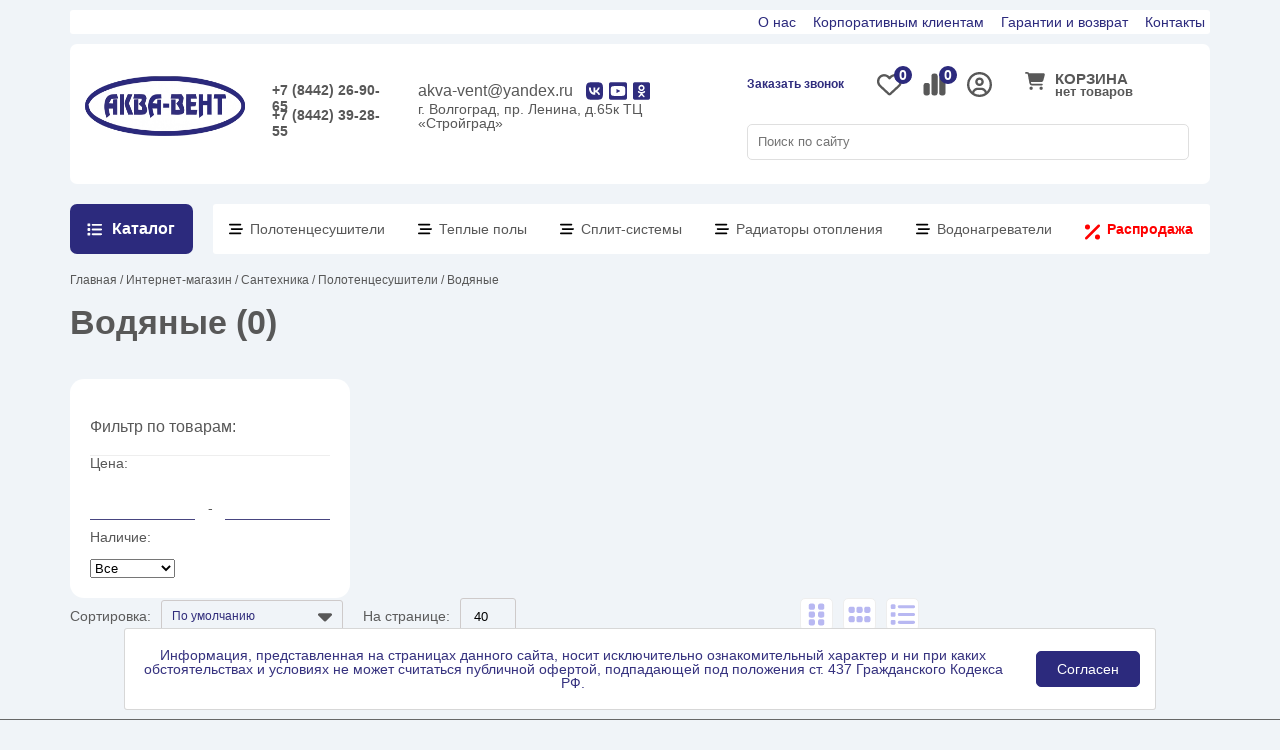

--- FILE ---
content_type: text/html; charset=utf-8
request_url: http://akva-vent.ru/shop/polotentsesushiteli294/vodyanye/
body_size: 20788
content:

<!DOCTYPE html>
<html>
    <head>
<link rel="stylesheet" href="http://akva-vent.ru/cache/css/343217bda5002597362345bedcb7c785.css" type="text/css" media="screen" title="stylesheet">
<meta name="robots" content="all">
<link rel="alternate" type="application/rss+xml" title="RSS" href="http://akva-vent.ru/news/rss/">
<link rel="alternate" type="application/rss+xml" title="RSS" href="http://akva-vent.ru/clauses/rss/"><title>Водяные — Интернет-магазин — Аквавент</title>
<meta charset="utf-8">
<meta content="Russian" name="language">
<meta content="DIAFAN.CMS http://www.diafan.ru/" name="author">
<meta name="description" content="Широкий выбор  в интернет-магазине Аква-Вент. 0 моделей от известных производителей по цене от  рублей. Официальная гарантия и монтаж. Работаем с 2003 года. Бесплатная консультация. Закажите  c доставкой, на сайте Аква-Вент.">
<meta name="keywords" content="">
        <meta name="viewport" content="width=device-width,initial-scale=1,maximum-scale=1,user-scalable=no">
        <link rel="shortcut icon" href="http://akva-vent.ru/favicon.ico" type="image/x-icon">
        <link href="http://akva-vent.ru/cache/css/514ea0526e311a15f374cb2e5db0ba3e.css" rel="stylesheet" type="text/css">
            </head>
<body>
    <div id="mobile-menu-modal" class="mobile-menu-modal">
        <div class="mobile-menu-modal-close">x</div>
<div class="search">
	<form action="http://akva-vent.ru/search/" class="search_form ajax" method="post">
	<input type="hidden" name="module" value="search">
        <input type="hidden" name="action" value="fast_search">
	<input autocomplete="off" type="text" name="searchword" value="" placeholder="Поиск по сайту" class="input_search"><div class="js_search_result search_result"></div></form></div>
            <div class="mobile-menu-modal-header">Каталог</div>
            <nav class="mobmenu"><a class="active"  data-id="140" href="http://akva-vent.ru/shop/polotentsesushitel/">Полотенцесушители</a><a class="active"  data-id="241" href="http://akva-vent.ru/shop/otoplenie/">Отопление</a><a class="active"  data-id="242" href="http://akva-vent.ru/shop/klimat/">Климат</a><a class="active"  data-id="243" href="http://akva-vent.ru/shop/vodonagrevateli/">Водонагреватели</a><a class="active"  data-id="245" href="http://akva-vent.ru/shop/santekhnika/">Сантехника</a><a class="active" style="color:red" data-id="11135" href="http://akva-vent.ru/shop/rasprodazha/">Распродажа</a></nav>
                </div>
                <div id="mobile-menu-modal-info" class="mobile-menu-modal">
                    <div class="mobile-menu-modal-close">x</div>
                    <nav class="mobmenu">
                        <a class="modal-mobmenu-active" href="#"><span>Каталог</span></a>
                        <ul class="left_menu_level_1"><li><a href="http://akva-vent.ru/o-kompanii/o-nas/">О нас</a></li><li><a href="http://akva-vent.ru/o-kompanii/kontakty/">Контакты</a></li><li><a href="http://akva-vent.ru/feedback/">Обратная связь</a></li><li><a href="http://akva-vent.ru/o-kompanii/korporativnym-klientam/">Корпоративным клиентам</a></li><li><a href="http://akva-vent.ru/o-kompanii/politika-konfidentsialnosti-i-zaschity-informatsii/">Политика конфиденциальности</a></li></ul>
                            <ul class="left_menu_level_1"><li><a href="http://akva-vent.ru/shop?action=search&ac=1/">Акции</a></li><li><a href="http://akva-vent.ru/dostavka-i-oplata/">Оплата и доставка</a></li><li><a href="http://akva-vent.ru/o-kompanii/garantii-i-vozvrat/">Гарантия и возврат</a></li></ul>
                                </nav>
                                </div>
                                <div class="mobile-panel">
                                    <a href="/"><svg fill="rgb(50, 46, 125)" xmlns="http://www.w3.org/2000/svg" viewBox="0 0 576 512"><path d="M575.8 255.5c0 18-15 32.1-32 32.1h-32l.7 160.2c0 2.7-.2 5.4-.5 8.1V472c0 22.1-17.9 40-40 40H456c-1.1 0-2.2 0-3.3-.1c-1.4 .1-2.8 .1-4.2 .1H416 392c-22.1 0-40-17.9-40-40V448 384c0-17.7-14.3-32-32-32H256c-17.7 0-32 14.3-32 32v64 24c0 22.1-17.9 40-40 40H160 128.1c-1.5 0-3-.1-4.5-.2c-1.2 .1-2.4 .2-3.6 .2H104c-22.1 0-40-17.9-40-40V360c0-.9 0-1.9 .1-2.8V287.6H32c-18 0-32-14-32-32.1c0-9 3-17 10-24L266.4 8c7-7 15-8 22-8s15 2 21 7L564.8 231.5c8 7 12 15 11 24z"/></svg><span>Главная</span></a>
                                    <a class="modal-mobmenu-active" href="#"><svg fill="rgb(50, 46, 125)" xmlns="http://www.w3.org/2000/svg" viewBox="0 0 512 512"><path d="M40 48C26.7 48 16 58.7 16 72v48c0 13.3 10.7 24 24 24H88c13.3 0 24-10.7 24-24V72c0-13.3-10.7-24-24-24H40zM192 64c-17.7 0-32 14.3-32 32s14.3 32 32 32H480c17.7 0 32-14.3 32-32s-14.3-32-32-32H192zm0 160c-17.7 0-32 14.3-32 32s14.3 32 32 32H480c17.7 0 32-14.3 32-32s-14.3-32-32-32H192zm0 160c-17.7 0-32 14.3-32 32s14.3 32 32 32H480c17.7 0 32-14.3 32-32s-14.3-32-32-32H192zM16 232v48c0 13.3 10.7 24 24 24H88c13.3 0 24-10.7 24-24V232c0-13.3-10.7-24-24-24H40c-13.3 0-24 10.7-24 24zM40 368c-13.3 0-24 10.7-24 24v48c0 13.3 10.7 24 24 24H88c13.3 0 24-10.7 24-24V392c0-13.3-10.7-24-24-24H40z"/></svg><span>Каталог</span></a>
                                    <a href="/shop/cart/"><svg fill="rgb(50, 46, 125)" xmlns="http://www.w3.org/2000/svg" viewBox="0 0 576 512"><path d="M0 24C0 10.7 10.7 0 24 0H69.5c22 0 41.5 12.8 50.6 32h411c26.3 0 45.5 25 38.6 50.4l-41 152.3c-8.5 31.4-37 53.3-69.5 53.3H170.7l5.4 28.5c2.2 11.3 12.1 19.5 23.6 19.5H488c13.3 0 24 10.7 24 24s-10.7 24-24 24H199.7c-34.6 0-64.3-24.6-70.7-58.5L77.4 54.5c-.7-3.8-4-6.5-7.9-6.5H24C10.7 48 0 37.3 0 24zM128 464a48 48 0 1 1 96 0 48 48 0 1 1 -96 0zm336-48a48 48 0 1 1 0 96 48 48 0 1 1 0-96z"></path></svg><span>Корзина</span></a>
                                    <a href="/shop/wishlist/"><svg fill="rgb(50, 46, 125)" xmlns="http://www.w3.org/2000/svg" viewBox="0 0 512 512"><path d="M225.8 468.2l-2.5-2.3L48.1 303.2C17.4 274.7 0 234.7 0 192.8v-3.3c0-70.4 50-130.8 119.2-144C158.6 37.9 198.9 47 231 69.6c9 6.4 17.4 13.8 25 22.3c4.2-4.8 8.7-9.2 13.5-13.3c3.7-3.2 7.5-6.2 11.5-9c0 0 0 0 0 0C313.1 47 353.4 37.9 392.8 45.4C462 58.6 512 119.1 512 189.5v3.3c0 41.9-17.4 81.9-48.1 110.4L288.7 465.9l-2.5 2.3c-8.2 7.6-19 11.9-30.2 11.9s-22-4.2-30.2-11.9zM239.1 145c-.4-.3-.7-.7-1-1.1l-17.8-20c0 0-.1-.1-.1-.1c0 0 0 0 0 0c-23.1-25.9-58-37.7-92-31.2C81.6 101.5 48 142.1 48 189.5v3.3c0 28.5 11.9 55.8 32.8 75.2L256 430.7 431.2 268c20.9-19.4 32.8-46.7 32.8-75.2v-3.3c0-47.3-33.6-88-80.1-96.9c-34-6.5-69 5.4-92 31.2c0 0 0 0-.1 .1s0 0-.1 .1l-17.8 20c-.3 .4-.7 .7-1 1.1c-4.5 4.5-10.6 7-16.9 7s-12.4-2.5-16.9-7z"></path></svg><span>Избранное</span></a>
                                    <a data-fancybox="" data-src="#modal-login" href="/user/"><svg fill="rgb(50, 46, 125)" xmlns="http://www.w3.org/2000/svg" viewBox="0 0 512 512"><path d="M406.5 399.6C387.4 352.9 341.5 320 288 320H224c-53.5 0-99.4 32.9-118.5 79.6C69.9 362.2 48 311.7 48 256C48 141.1 141.1 48 256 48s208 93.1 208 208c0 55.7-21.9 106.2-57.5 143.6zm-40.1 32.7C334.4 452.4 296.6 464 256 464s-78.4-11.6-110.5-31.7c7.3-36.7 39.7-64.3 78.5-64.3h64c38.8 0 71.2 27.6 78.5 64.3zM256 512A256 256 0 1 0 256 0a256 256 0 1 0 0 512zm0-272a40 40 0 1 1 0-80 40 40 0 1 1 0 80zm-88-40a88 88 0 1 0 176 0 88 88 0 1 0 -176 0z"></path></svg><span>Войти</span></a>
                                </div>
                                <nav class="supermenu">
        <div class="container supermenu-content"><div class="row"><div class="col-lg-2 shop_supermenu_block"><div class="shop_supermenu_category"><a data-id="140" href="http://akva-vent.ru/shop/polotentsesushitel/" class="shop_category_name">Полотенцесушители</a></div><div class="shop_supermenu_category"><a data-id="241" href="http://akva-vent.ru/shop/otoplenie/" class="shop_category_name">Отопление</a></div><div class="shop_supermenu_category"><a data-id="242" href="http://akva-vent.ru/shop/klimat/" class="shop_category_name">Климат</a></div><div class="shop_supermenu_category"><a data-id="243" href="http://akva-vent.ru/shop/vodonagrevateli/" class="shop_category_name">Водонагреватели</a></div><div class="shop_supermenu_category"><a data-id="245" href="http://akva-vent.ru/shop/santekhnika/" class="shop_category_name">Сантехника</a></div><div class="shop_supermenu_category"><a data-id="11135" href="http://akva-vent.ru/shop/rasprodazha/" class="shop_category_name">Распродажа</a></div></div><div class="col-lg-10 list_child_cats"><div class="shop_category_supermenu_child shop_category_supermenu_block_2" data-parent_id="140"><div class="shop_category_level1"><a href="http://akva-vent.ru/shop/polotentsesushitel/polotentsesushiteli-sunerzha/" class="shop_category_name" >Полотенцесушители Сунержа</a><div class="shop_category_supermenu_child_1 shop_category_supermenu_block_3"><div class="shop_category"  ><a href="http://akva-vent.ru/shop/polotentsesushitel/polotentsesushiteli-sunerzha/water/" class="shop_category_name">WATER</a></div><div class="shop_category"  ><a href="http://akva-vent.ru/shop/polotentsesushitel/polotentsesushiteli-sunerzha/electric/" class="shop_category_name">ELECTRIC</a></div><div class="shop_category"  ><a href="http://akva-vent.ru/shop/polotentsesushitel/polotentsesushiteli-sunerzha/radiator/" class="shop_category_name">RADIATOR</a></div><div class="shop_category"  ><a href="http://akva-vent.ru/shop/polotentsesushitel/polotentsesushiteli-sunerzha/element/" class="shop_category_name">ELEMENT</a></div><div class="shop_category"  ><a href="http://akva-vent.ru/shop/polotentsesushitel/polotentsesushiteli-sunerzha/decor/" class="shop_category_name">DECOR</a></div><div class="shop_category" style="display:none;" ><a href="http://akva-vent.ru/shop/polotentsesushitel/polotentsesushiteli-sunerzha/bath/" class="shop_category_name">BATH</a></div><span class="show_all">Показать еще</span></div></div><div class="shop_category_level1"><a href="http://akva-vent.ru/shop/rabota-po-tz-nastroyka/terma/" class="shop_category_name" >Полотенцесушители TERMA</a><div class="shop_category_supermenu_child_1 shop_category_supermenu_block_3"><div class="shop_category"  ><a href="http://akva-vent.ru/shop/rabota-po-tz-nastroyka/terma-reload/polotentsesushitel-terma/" class="shop_category_name">Полотенцесушитель TERMA</a></div><div class="shop_category"  ><a href="http://akva-vent.ru/shop/rabota-po-tz-nastroyka/terma-reload/radiator-terma/" class="shop_category_name">Дизайн-радиатор TERMA</a></div><div class="shop_category"  ><a href="http://akva-vent.ru/shop/rabota-po-tz-nastroyka/kontent-teny-i-aksessuary/" class="shop_category_name">ТЭНы и аксессуары</a></div></div></div><div class="shop_category_level1"><a href="http://akva-vent.ru/shop/zehnder8050/" class="shop_category_name" >Полотенцесушители ZEHNDER</a><div class="shop_category_supermenu_child_1 shop_category_supermenu_block_3"><div class="shop_category"  ><a href="http://akva-vent.ru/shop/zehnder8050/elektricheskie/zehnder-aura/" class="shop_category_name">Zehnder Aura вода</a></div><div class="shop_category"  ><a href="http://akva-vent.ru/shop/zehnder8050/zehnder-aura-elektro/" class="shop_category_name">Zehnder Aura электро</a></div><div class="shop_category"  ><a href="http://akva-vent.ru/shop/zehnder8050/zehnder-yucca-elektricheskiy/" class="shop_category_name">Zehnder Yucca электро</a></div><div class="shop_category"  ><a href="http://akva-vent.ru/shop/zehnder8050/zehnder-yucca-asym-vodyanoy/" class="shop_category_name">Zehnder Yucca Asym вода</a></div><div class="shop_category"  ><a href="http://akva-vent.ru/shop/zehnder8050/zehnder-yucca-star-voda/" class="shop_category_name">Zehnder Yucca star вода</a></div><div class="shop_category" style="display:none;" ><a href="http://akva-vent.ru/shop/zehnder8050/zehnder-vitalo-spa-voda/" class="shop_category_name">Zehnder Vitalo Spa вода</a></div><span class="show_all">Показать еще</span><div class="shop_category" style="display:none;" ><a href="http://akva-vent.ru/shop/zehnder8050/zehnder-vitalo-spa-elektro/" class="shop_category_name">Zehnder Vitalo Spa электро</a></div><div class="shop_category" style="display:none;" ><a href="http://akva-vent.ru/shop/zehnder8050/zehnder-vitalo-bar-voda/" class="shop_category_name">Zehnder Vitalo Bar вода</a></div><div class="shop_category" style="display:none;" ><a href="http://akva-vent.ru/shop/zehnder8050/zehnder-vitalo-bar-elektro/" class="shop_category_name">Zehnder Vitalo Bar электро</a></div><div class="shop_category" style="display:none;" ><a href="http://akva-vent.ru/shop/zehnder8050/zehnder-zenia-elektro/" class="shop_category_name">Zehnder Zenia электро</a></div><div class="shop_category" style="display:none;" ><a href="http://akva-vent.ru/shop/zehnder8050/zehnder-roda-twist-elektro/" class="shop_category_name">Zehnder Roda Twist Spa Air электро</a></div><div class="shop_category" style="display:none;" ><a href="http://akva-vent.ru/shop/zehnder8050/zehnder-charleston-bar-voda/" class="shop_category_name">Zehnder Charleston Bar вода</a></div><div class="shop_category" style="display:none;" ><a href="http://akva-vent.ru/shop/zehnder8050/zehnder-nobis-voda/" class="shop_category_name">Zehnder Nobis вода</a></div><div class="shop_category" style="display:none;" ><a href="http://akva-vent.ru/shop/zehnder8050/zehnder-metropolitan-spa-voda/" class="shop_category_name">Zehnder Metropolitan Spa вода</a></div><div class="shop_category" style="display:none;" ><a href="http://akva-vent.ru/shop/zehnder8050/zehnder-metropolitan-spa-elektro/" class="shop_category_name">Zehnder Metropolitan Spa электро</a></div><div class="shop_category" style="display:none;" ><a href="http://akva-vent.ru/shop/zehnder8050/zehnder-metropolitan-bar-voda/" class="shop_category_name">Zehnder Metropolitan Bar вода</a></div><div class="shop_category" style="display:none;" ><a href="http://akva-vent.ru/shop/zehnder8050/zehnder-metropolitan-bar-elektro/" class="shop_category_name">Zehnder Metropolitan Bar электро</a></div><div class="shop_category" style="display:none;" ><a href="http://akva-vent.ru/shop/zehnder8050/zehnder-kazeane-voda/" class="shop_category_name">Zehnder Kazeane вода</a></div><div class="shop_category" style="display:none;" ><a href="http://akva-vent.ru/shop/zehnder8050/zehnder-kazeane-elektro/" class="shop_category_name">Zehnder Kazeane электро</a></div><div class="shop_category" style="display:none;" ><a href="http://akva-vent.ru/shop/zehnder8050/zehnder-roda-spa-asym-voda/" class="shop_category_name">Zehnder Roda Spa Asym вода</a></div><div class="shop_category" style="display:none;" ><a href="http://akva-vent.ru/shop/zehnder8050/zehnder-quaro-voda/" class="shop_category_name">Zehnder Quaro вода</a></div><div class="shop_category" style="display:none;" ><a href="http://akva-vent.ru/shop/zehnder8050/zehnder-quaro-inox-voda/" class="shop_category_name">Zehnder Quaro Inox вода</a></div><div class="shop_category" style="display:none;" ><a href="http://akva-vent.ru/shop/zehnder8050/zehnder-quaro-elektro/" class="shop_category_name">Zehnder Quaro электро</a></div><div class="shop_category" style="display:none;" ><a href="http://akva-vent.ru/shop/zehnder8050/zehnder-subway-voda/" class="shop_category_name">Zehnder Subway вода</a></div><div class="shop_category" style="display:none;" ><a href="http://akva-vent.ru/shop/zehnder8050/zehnder-subway-inox-voda/" class="shop_category_name">Zehnder Subway Inox вода</a></div><div class="shop_category" style="display:none;" ><a href="http://akva-vent.ru/shop/zehnder8050/zehnder-subway-elektro/" class="shop_category_name">Zehnder Subway электро</a></div><div class="shop_category" style="display:none;" ><a href="http://akva-vent.ru/shop/zehnder8050/zehnder-subway-inox-elektro/" class="shop_category_name">Zehnder Subway Inox электро</a></div><div class="shop_category" style="display:none;" ><a href="http://akva-vent.ru/shop/zehnder8050/zehnder-universal-voda/" class="shop_category_name">Zehnder Universal вода</a></div><div class="shop_category" style="display:none;" ><a href="http://akva-vent.ru/shop/zehnder8050/zehnder-universal-elektro/" class="shop_category_name">Zehnder Universal электро</a></div><div class="shop_category" style="display:none;" ><a href="http://akva-vent.ru/shop/zehnder8050/zehnder-toga-voda/" class="shop_category_name">Zehnder Toga вода</a></div><div class="shop_category" style="display:none;" ><a href="http://akva-vent.ru/shop/zehnder8050/zehnder-toga-elektro/" class="shop_category_name">Zehnder Toga электро</a></div><div class="shop_category" style="display:none;" ><a href="http://akva-vent.ru/shop/zehnder8050/zehnder-forma-asym-voda/" class="shop_category_name">Zehnder Forma Asym вода</a></div><div class="shop_category" style="display:none;" ><a href="http://akva-vent.ru/shop/zehnder8050/zehnder-forma-asym-elektro/" class="shop_category_name">Zehnder Forma Asym электро</a></div><div class="shop_category" style="display:none;" ><a href="http://akva-vent.ru/shop/zehnder8050/zehnder-forma-spa-voda/" class="shop_category_name">Zehnder Forma Spa вода</a></div><div class="shop_category" style="display:none;" ><a href="http://akva-vent.ru/shop/zehnder8050/zehnder-forma-inox-voda/" class="shop_category_name">Zehnder Forma Inox вода</a></div><div class="shop_category" style="display:none;" ><a href="http://akva-vent.ru/shop/zehnder8050/zehnder-forma-spa-elektro/" class="shop_category_name">Zehnder Forma Spa электро</a></div><div class="shop_category" style="display:none;" ><a href="http://akva-vent.ru/shop/zehnder8050/zehnder-klaro-voda/" class="shop_category_name">Zehnder Klaro вода</a></div><div class="shop_category" style="display:none;" ><a href="http://akva-vent.ru/shop/zehnder8050/zehnder-stalox-voda/" class="shop_category_name">Zehnder Stalox вода</a></div><div class="shop_category" style="display:none;" ><a href="http://akva-vent.ru/shop/zehnder8050/zehnder-bluebell-voda/" class="shop_category_name">Zehnder Bluebell вода</a></div><div class="shop_category" style="display:none;" ><a href="http://akva-vent.ru/shop/zehnder8050/zehnder-diva-voda/" class="shop_category_name">Zehnder Diva вода</a></div><div class="shop_category" style="display:none;" ><a href="http://akva-vent.ru/shop/zehnder8050/zehnder-truva-voda/" class="shop_category_name">Zehnder Truva вода</a></div><div class="shop_category" style="display:none;" ><a href="http://akva-vent.ru/shop/zehnder8050/zehnder-aura-bow-voda/" class="shop_category_name">Zehnder Aura Bow вода</a></div><div class="shop_category" style="display:none;" ><a href="http://akva-vent.ru/shop/zehnder8050/zehnder-virando-voda/" class="shop_category_name">Zehnder Virando вода</a></div><div class="shop_category" style="display:none;" ><a href="http://akva-vent.ru/shop/zehnder8050/zehnder-virando-elektro/" class="shop_category_name">Zehnder Virando электро</a></div><div class="shop_category" style="display:none;" ><a href="http://akva-vent.ru/shop/zehnder8050/zehnder-virando-bow-voda/" class="shop_category_name">Zehnder Virando Bow вода</a></div><div class="shop_category" style="display:none;" ><a href="http://akva-vent.ru/shop/zehnder8050/studio-collection/" class="shop_category_name">Studio collection</a></div></div></div><div class="shop_category_level1"><a href="http://akva-vent.ru/shop/polotentsesushiteli-rifar/" class="shop_category_name" >Полотенцесушители Rifar</a></div><div class="shop_category_level1"><a href="http://akva-vent.ru/shop/importirovannoe-iz-1s/polotentsesushiteli/grota/" class="shop_category_name" >Полотенцесушители GROTA</a><div class="shop_category_supermenu_child_1 shop_category_supermenu_block_3"><div class="shop_category"  ><a href="http://akva-vent.ru/shop/importirovannoe-iz-1s/polotentsesushiteli/grota/brezza-vodyanye/" class="shop_category_name">BREZZA водяные</a></div><div class="shop_category"  ><a href="http://akva-vent.ru/shop/importirovannoe-iz-1s/polotentsesushiteli/grota/estro-vodyanye/" class="shop_category_name">ESTRO водяные</a></div><div class="shop_category"  ><a href="http://akva-vent.ru/shop/importirovannoe-iz-1s/polotentsesushiteli/grota/moda-vodyanye/" class="shop_category_name">MODA водяные</a></div><div class="shop_category"  ><a href="http://akva-vent.ru/shop/importirovannoe-iz-1s/polotentsesushiteli/grota/vento-vodyanye/" class="shop_category_name">VENTO водяные</a></div><div class="shop_category"  ><a href="http://akva-vent.ru/shop/importirovannoe-iz-1s/polotentsesushiteli/grota/vista-vodyanye/" class="shop_category_name">VISTA водяные</a></div><div class="shop_category" style="display:none;" ><a href="http://akva-vent.ru/shop/importirovannoe-iz-1s/polotentsesushiteli/grota/solido-vodyanye/" class="shop_category_name">SOLIDO водяные</a></div><span class="show_all">Показать еще</span><div class="shop_category" style="display:none;" ><a href="http://akva-vent.ru/shop/importirovannoe-iz-1s/polotentsesushiteli/grota/fiado-vodyanye/" class="shop_category_name">FIADO водяные</a></div><div class="shop_category" style="display:none;" ><a href="http://akva-vent.ru/shop/importirovannoe-iz-1s/polotentsesushiteli/grota/calore-vodyanye/" class="shop_category_name">CALORE водяные</a></div><div class="shop_category" style="display:none;" ><a href="http://akva-vent.ru/shop/importirovannoe-iz-1s/polotentsesushiteli/grota/caldo-vodyanye/" class="shop_category_name">CALDO водяные</a></div><div class="shop_category" style="display:none;" ><a href="http://akva-vent.ru/shop/importirovannoe-iz-1s/polotentsesushiteli/grota/forte-vodyanye/" class="shop_category_name">FORTE водяные</a></div><div class="shop_category" style="display:none;" ><a href="http://akva-vent.ru/shop/importirovannoe-iz-1s/polotentsesushiteli/grota/classic-vodyanye/" class="shop_category_name">CLASSIC водяные</a></div><div class="shop_category" style="display:none;" ><a href="http://akva-vent.ru/shop/importirovannoe-iz-1s/polotentsesushiteli/grota/eco-classic-vodyanye/" class="shop_category_name">ECO CLASSIC водяные</a></div><div class="shop_category" style="display:none;" ><a href="http://akva-vent.ru/shop/importirovannoe-iz-1s/polotentsesushiteli/grota/calma-vodyanye/" class="shop_category_name">CALMA водяные</a></div><div class="shop_category" style="display:none;" ><a href="http://akva-vent.ru/shop/importirovannoe-iz-1s/polotentsesushiteli/grota/eco-calma-vodyanye/" class="shop_category_name">ECO CALMA водяные</a></div><div class="shop_category" style="display:none;" ><a href="http://akva-vent.ru/shop/importirovannoe-iz-1s/polotentsesushiteli/grota/eco-forte-vodyanye/" class="shop_category_name">ECO FORTE водяные</a></div><div class="shop_category" style="display:none;" ><a href="http://akva-vent.ru/shop/importirovannoe-iz-1s/polotentsesushiteli/grota/grande-vodyanye/" class="shop_category_name">GRANDE водяные</a></div><div class="shop_category" style="display:none;" ><a href="http://akva-vent.ru/shop/importirovannoe-iz-1s/polotentsesushiteli/grota/granito-vodyanye/" class="shop_category_name">GRANITO водяные</a></div><div class="shop_category" style="display:none;" ><a href="http://akva-vent.ru/shop/importirovannoe-iz-1s/polotentsesushiteli/grota/primo-vodyanye/" class="shop_category_name">PRIMO водяные</a></div><div class="shop_category" style="display:none;" ><a href="http://akva-vent.ru/shop/importirovannoe-iz-1s/polotentsesushiteli/grota/grosso-vodyanye/" class="shop_category_name">GROSSO водяные</a></div><div class="shop_category" style="display:none;" ><a href="http://akva-vent.ru/shop/importirovannoe-iz-1s/polotentsesushiteli/grota/corsa-vodyanye/" class="shop_category_name">CORSA водяные</a></div><div class="shop_category" style="display:none;" ><a href="http://akva-vent.ru/shop/importirovannoe-iz-1s/polotentsesushiteli/grota/quadro-vodyanye/" class="shop_category_name">QUADRO водяные</a></div><div class="shop_category" style="display:none;" ><a href="http://akva-vent.ru/shop/importirovannoe-iz-1s/polotentsesushiteli/grota/quill-vodyanye/" class="shop_category_name">QUILL водяные</a></div><div class="shop_category" style="display:none;" ><a href="http://akva-vent.ru/shop/importirovannoe-iz-1s/polotentsesushiteli/grota/stelle-vodyanye/" class="shop_category_name">STELLE водяные</a></div><div class="shop_category" style="display:none;" ><a href="http://akva-vent.ru/shop/importirovannoe-iz-1s/polotentsesushiteli/grota/rivolo-vodyanye/" class="shop_category_name">RIVOLO водяные</a></div><div class="shop_category" style="display:none;" ><a href="http://akva-vent.ru/shop/importirovannoe-iz-1s/polotentsesushiteli/grota/rio-vodyanye/" class="shop_category_name">RIO водяные</a></div><div class="shop_category" style="display:none;" ><a href="http://akva-vent.ru/shop/importirovannoe-iz-1s/polotentsesushiteli/grota/comfort-vodyanye/" class="shop_category_name">COMFORT водяные</a></div><div class="shop_category" style="display:none;" ><a href="http://akva-vent.ru/shop/importirovannoe-iz-1s/polotentsesushiteli/grota/novito-vodyanye/" class="shop_category_name">NOVITO водяные</a></div></div></div><div class="shop_category_level1"><a href="http://akva-vent.ru/shop/osnovnoy-katalog-tovarov/secado/" class="shop_category_name" >Полотенцесушители SECADO</a><div class="shop_category_supermenu_child_1 shop_category_supermenu_block_3"><div class="shop_category"  ><a href="http://akva-vent.ru/shop/importirovannoe-iz-1s/polotentsesushiteli/secado-vodyanye-nerzhaveyka/" class="shop_category_name">SECADO водяные нержавейка</a></div><div class="shop_category"  ><a href="http://akva-vent.ru/shop/importirovannoe-iz-1s/polotentsesushiteli/secado-vodyanye-latunnye/" class="shop_category_name">SECADO водяные латунные</a></div><div class="shop_category"  ><a href="http://akva-vent.ru/shop/importirovannoe-iz-1s/polotentsesushiteli/secado-elektricheskie-latunnye/" class="shop_category_name">SECADO электрические латунные</a></div><div class="shop_category"  ><a href="http://akva-vent.ru/shop/importirovannoe-iz-1s/polotentsesushiteli/secado-elektricheskie-nerzhaveyka/" class="shop_category_name">SECADO электрические нержавейка</a></div><div class="shop_category"  ><a href="http://akva-vent.ru/shop/importirovannoe-iz-1s/polotentsesushiteli/secado-chernye-elektricheskie-nerzhaveyka/" class="shop_category_name">SECADO черные электрические нержавейка</a></div></div></div><div class="shop_category_level1"><a href="http://akva-vent.ru/shop/osnovnoy-katalog-tovarov/terminus/" class="shop_category_name" >Полотенцесушители TERMINUS</a><div class="shop_category_supermenu_child_1 shop_category_supermenu_block_3"><div class="shop_category"  ><a href="http://akva-vent.ru/shop/importirovannoe-iz-1s/polotentsesushiteli/terminus-lyuks-vodyanye/" class="shop_category_name">TERMINUS ЛЮКС водяные</a></div><div class="shop_category"  ><a href="http://akva-vent.ru/shop/importirovannoe-iz-1s/polotentsesushiteli/terminus-elektricheskie/" class="shop_category_name">TERMINUS электрические</a></div><div class="shop_category"  ><a href="http://akva-vent.ru/shop/importirovannoe-iz-1s/polotentsesushiteli/terminus-standart-vodyanye/" class="shop_category_name">TERMINUS Стандарт водяные</a></div></div></div><div class="shop_category_level1"><a href="http://akva-vent.ru/shop/rabota-po-tz-nastroyka/mtk4/polotentsesushiteli/irsap/" class="shop_category_name" >Полотенцесушители IRSAP</a><div class="shop_category_supermenu_child_1 shop_category_supermenu_block_3"><div class="shop_category"  ><a href="http://akva-vent.ru/shop/rabota-po-tz-nastroyka/mtk4/polotentsesushiteli/irsap/irsap-elektricheskie-polotentsesushiteli/" class="shop_category_name">IRSAP, ЭЛЕКТРИЧЕСКИЕ ПОЛОТЕНЦЕСУШИТЕЛИ</a></div><div class="shop_category"  ><a href="http://akva-vent.ru/shop/rabota-po-tz-nastroyka/mtk4/polotentsesushiteli/irsap/irsap-serenade/" class="shop_category_name">IRSAP SERENADE</a></div><div class="shop_category"  ><a href="http://akva-vent.ru/shop/rabota-po-tz-nastroyka/mtk4/polotentsesushiteli/irsap/irsap-minuette/" class="shop_category_name">IRSAP MINUETTE</a></div><div class="shop_category"  ><a href="http://akva-vent.ru/shop/rabota-po-tz-nastroyka/mtk4/polotentsesushiteli/irsap/irsap-bella/" class="shop_category_name">IRSAP BELLA</a></div><div class="shop_category"  ><a href="http://akva-vent.ru/shop/rabota-po-tz-nastroyka/mtk4/polotentsesushiteli/irsap/irsap-tole/" class="shop_category_name">IRSAP TOLE</a></div></div></div><div class="shop_category_level1"><a href="http://akva-vent.ru/shop/rabota-po-tz-nastroyka/mtk4/polotentsesushiteli/benetto/" class="shop_category_name" >Полотенцесушители BENETTO</a></div><div class="shop_category_level1"><a href="http://akva-vent.ru/shop/polotentsesushitel/polotentsesushiteli-teplolyuks/" class="shop_category_name" >Полотенцесушители Теплолюкс</a></div><div class="shop_category_level1"><a href="http://akva-vent.ru/shop/polotentsesushitel/polotentsesushiteli-atlantic/" class="shop_category_name" >Полотенцесушители Atlantic</a></div></div><div class="shop_category_supermenu_child shop_category_supermenu_block_2" data-parent_id="241"><div class="shop_category_level1"><a href="http://akva-vent.ru/shop/otoplenie/tyoplye-poly/" class="shop_category_name" >Теплые полы</a><div class="shop_category_supermenu_child_1 shop_category_supermenu_block_3"><div class="shop_category"  ><a href="http://akva-vent.ru/shop/otoplenie/tyoplye-poly/nagrevatelnyy-mat/" class="shop_category_name">Нагревательный мат</a></div><div class="shop_category"  ><a href="http://akva-vent.ru/shop/otoplenie/tyoplye-poly/nagrevatelnyy-kabel/" class="shop_category_name">Нагревательный кабель</a></div><div class="shop_category"  ><a href="http://akva-vent.ru/shop/otoplenie/tyoplye-poly/pod-laminat/" class="shop_category_name">Нагревательный мат под ламинат</a></div><div class="shop_category"  ><a href="http://akva-vent.ru/shop/otoplenie/tyoplye-poly/infrakrasnaya-plyonka/" class="shop_category_name">Инфракрасная плёнка</a></div><div class="shop_category"  ><a href="http://akva-vent.ru/shop/otoplenie/tyoplye-poly/pod-plitku/" class="shop_category_name">Система обледенения и снеготаяния</a></div><div class="shop_category" style="display:none;" ><a href="http://akva-vent.ru/shop/imports/teploluxe/dlya-doma-i-kvartiry/termoregulyatory/" class="shop_category_name">Терморегуляторы Теплолюкс</a></div><span class="show_all">Показать еще</span><div class="shop_category" style="display:none;" ><a href="http://akva-vent.ru/shop/otoplenie/tyoplye-poly/arkhitekturno-stroitelnyy-obogrev/" class="shop_category_name">Архитектурно-строительный обогрев</a></div><div class="shop_category" style="display:none;" ><a href="http://akva-vent.ru/shop/importirovannoe-iz-1s/tyoplyy-pol/termoregulyatory-teplogo-pola/" class="shop_category_name">Терморегуляторы теплого пола</a></div><div class="shop_category" style="display:none;" ><a href="http://akva-vent.ru/shop/otoplenie/tyoplye-poly/termoregulyatory/" class="shop_category_name">Терморегуляторы</a></div></div></div><div class="shop_category_level1"><a href="http://akva-vent.ru/shop/rabota-po-tz-nastroyka/mtk2/radiatory-otopleniya/" class="shop_category_name" >Радиаторы отопления</a><div class="shop_category_supermenu_child_1 shop_category_supermenu_block_3"><div class="shop_category"  ><a href="http://akva-vent.ru/shop/rabota-po-tz-nastroyka/mtk2/radiatory-otopleniya/stalnye-trubchatye-radiatory/" class="shop_category_name">Стальные трубчатые радиаторы</a></div><div class="shop_category"  ><a href="http://akva-vent.ru/shop/rabota-po-tz-nastroyka/mtk2/radiatory-otopleniya/stalnye-panelnye-radiatory/" class="shop_category_name">Стальные панельные радиаторы</a></div><div class="shop_category"  ><a href="http://akva-vent.ru/shop/rabota-po-tz-nastroyka/mtk2/radiatory-otopleniya/alyuminievye-radiatory/" class="shop_category_name">Алюминиевые радиаторы</a></div><div class="shop_category"  ><a href="http://akva-vent.ru/shop/rabota-po-tz-nastroyka/mtk2/radiatory-otopleniya/bimetallicheskie-radiatory/" class="shop_category_name">Радиаторы биметаллические</a></div><div class="shop_category"  ><a href="http://akva-vent.ru/shop/rabota-po-tz-nastroyka/mtk2/radiatory-otopleniya/chugunnye-radiatory/" class="shop_category_name">Чугунные радиаторы</a></div><div class="shop_category" style="display:none;" ><a href="http://akva-vent.ru/shop/rabota-po-tz-nastroyka/mtk2/radiatory-otopleniya/dizayn-radiatory/" class="shop_category_name">Радиаторы дизайнерские</a></div><span class="show_all">Показать еще</span></div></div><div class="shop_category_level1"><a href="http://akva-vent.ru/shop/otoplenie/konvektory/" class="shop_category_name" >Конвекторы внутрипольные </a><div class="shop_category_supermenu_child_1 shop_category_supermenu_block_3"><div class="shop_category"  ><a href="http://akva-vent.ru/shop/rabota-po-tz-nastroyka/mtk4/konvektory-otopleniya/vnutripolnye-konvektory/" class="shop_category_name">Внутрипольные конвекторы водяные</a></div><div class="shop_category"  ><a href="http://akva-vent.ru/shop/rabota-po-tz-nastroyka/mtk4/konvektory-otopleniya/napolnye-i-nastennye-konvektory/" class="shop_category_name">Напольные конвекторы</a></div></div></div><div class="shop_category_level1"><a href="http://akva-vent.ru/shop/konvektory-elektricheskie/" class="shop_category_name" >Конвекторы электрические</a><div class="shop_category_supermenu_child_1 shop_category_supermenu_block_3"><div class="shop_category"  ><a href="http://akva-vent.ru/shop/importirovannoe-iz-1s/konvektory/nobo/" class="shop_category_name">NOBO</a></div><div class="shop_category"  ><a href="http://akva-vent.ru/shop/imports/thermex10480/obogrevateli-elektricheskie/" class="shop_category_name">ТЕРМЕКС</a></div><div class="shop_category"  ><a href="http://akva-vent.ru/shop/importirovannoe-iz-1s/konvektory/stiebel-eltron/" class="shop_category_name">STIEBEL ELTRON</a></div><div class="shop_category"  ><a href="http://akva-vent.ru/shop/importirovannoe-iz-1s/konvektory/noirot/" class="shop_category_name">NOIROT</a></div><div class="shop_category"  ><a href="http://akva-vent.ru/shop/imports/breez_new/teplovaya-tekhnika/konvektory/royal-clima/" class="shop_category_name">ROYAL Clima</a></div><div class="shop_category" style="display:none;" ><a href="http://akva-vent.ru/shop/imports/breez_new/teplovaya-tekhnika/konvektory/zilon/" class="shop_category_name">ZILON</a></div><span class="show_all">Показать еще</span><div class="shop_category" style="display:none;" ><a href="http://akva-vent.ru/shop/imports/breez_new/teplovaya-tekhnika/konvektory/funai/" class="shop_category_name">FUNAI</a></div><div class="shop_category" style="display:none;" ><a href="http://akva-vent.ru/shop/importirovannoe-iz-1s/konvektory/ballu/" class="shop_category_name">BALLU</a></div><div class="shop_category" style="display:none;" ><a href="http://akva-vent.ru/shop/importirovannoe-iz-1s/konvektory/electrolux/" class="shop_category_name">ELECTROLUX</a></div><div class="shop_category" style="display:none;" ><a href="http://akva-vent.ru/shop/importirovannoe-iz-1s/konvektory/megador/" class="shop_category_name">MEGADOR</a></div><div class="shop_category" style="display:none;" ><a href="http://akva-vent.ru/shop/konvektory-elektricheskie/atlantic/" class="shop_category_name">Atlantic</a></div><div class="shop_category" style="display:none;" ><a href="http://akva-vent.ru/shop/konvektory-elektricheskie/dantex/" class="shop_category_name">Dantex</a></div></div></div><div class="shop_category_level1"><a href="http://akva-vent.ru/shop/rabota-po-tz-nastroyka/mtk4/kotly-otopleniya/" class="shop_category_name" >Котлы отопления</a><div class="shop_category_supermenu_child_1 shop_category_supermenu_block_3"><div class="shop_category"  ><a href="http://akva-vent.ru/shop/rabota-po-tz-nastroyka/mtk4/kotly-otopleniya/elektricheskie-kotly/" class="shop_category_name">Электрические котлы</a></div><div class="shop_category"  ><a href="http://akva-vent.ru/shop/rabota-po-tz-nastroyka/mtk4/kotly-otopleniya/gazovye-kotly/" class="shop_category_name">Газовые котлы</a></div><div class="shop_category"  ><a href="http://akva-vent.ru/shop/rabota-po-tz-nastroyka/mtk4/kotly-otopleniya/tverdotoplivnye-kotly/" class="shop_category_name">Твердотопливные котлы</a></div></div></div><div class="shop_category_level1"><a href="http://akva-vent.ru/shop/rabota-po-tz-nastroyka/mtk2/armatura-zapornaya-i-regulirovochnaya/" class="shop_category_name" >Арматура запорная и регулировочная</a><div class="shop_category_supermenu_child_1 shop_category_supermenu_block_3"><div class="shop_category"  ><a href="http://akva-vent.ru/shop/rabota-po-tz-nastroyka/mtk2/armatura-zapornaya-i-regulirovochnaya/vario-term/" class="shop_category_name">VARIO TERM</a></div><div class="shop_category"  ><a href="http://akva-vent.ru/shop/rabota-po-tz-nastroyka/mtk2/armatura-zapornaya-i-regulirovochnaya/schlosser/" class="shop_category_name">SCHLOSSER</a></div><div class="shop_category"  ><a href="http://akva-vent.ru/shop/rabota-po-tz-nastroyka/mtk2/armatura-zapornaya-i-regulirovochnaya/rehau/" class="shop_category_name">REHAU</a></div><div class="shop_category"  ><a href="http://akva-vent.ru/shop/rabota-po-tz-nastroyka/mtk2/armatura-zapornaya-i-regulirovochnaya/itap/" class="shop_category_name">ITAP</a></div><div class="shop_category"  ><a href="http://akva-vent.ru/shop/rabota-po-tz-nastroyka/mtk2/armatura-zapornaya-i-regulirovochnaya/sr-rubinetterie/" class="shop_category_name">SR RUBINETTERIE</a></div></div></div><div class="shop_category_level1"><a href="http://akva-vent.ru/shop/klimat/promyshlennye-obogrevateli/" class="shop_category_name" >Обогрев промышленный </a><div class="shop_category_supermenu_child_1 shop_category_supermenu_block_3"><div class="shop_category"  ><a href="http://akva-vent.ru/shop/rabota-po-tz-nastroyka/mtk4/obogrevateli/vozdushnye-zavesy/" class="shop_category_name">Воздушные завесы</a></div><div class="shop_category"  ><a href="http://akva-vent.ru/shop/rabota-po-tz-nastroyka/mtk4/obogrevateli/mobilnye-nagrevateli-vozdukha-teplovye-pushki/" class="shop_category_name">Тепловые пушки</a></div><div class="shop_category"  ><a href="http://akva-vent.ru/shop/rabota-po-tz-nastroyka/mtk4/obogrevateli/infrakrasnye-obogrevateli/" class="shop_category_name">Инфракрасные обогреватели</a></div><div class="shop_category"  ><a href="http://akva-vent.ru/shop/rabota-po-tz-nastroyka/mtk4/obogrevateli/teploventilyatory/" class="shop_category_name">Тепловентиляторы</a></div><div class="shop_category"  ><a href="http://akva-vent.ru/shop/rabota-po-tz-nastroyka/therma-2/obogrev-krovli-i-trub/" class="shop_category_name">Обогрев кровли и труб</a></div><div class="shop_category" style="display:none;" ><a href="http://akva-vent.ru/shop/teplovye-zavesy/" class="shop_category_name">Тепловые завесы</a></div><span class="show_all">Показать еще</span><div class="shop_category" style="display:none;" ><a href="http://akva-vent.ru/shop/infrakrasnye-obogrevateli354/" class="shop_category_name">Инфракрасные обогреватели</a></div><div class="shop_category" style="display:none;" ><a href="http://akva-vent.ru/shop/gazovye-obogrevateli/" class="shop_category_name">Газовые обогреватели</a></div></div></div><div class="shop_category_level1"><a href="http://akva-vent.ru/shop/rabota-po-tz-nastroyka/mtk/elektrosushilki-dlya-ruk/" class="shop_category_name" >Электросушилки для рук</a><div class="shop_category_supermenu_child_1 shop_category_supermenu_block_3"><div class="shop_category"  ><a href="http://akva-vent.ru/shop/rabota-po-tz-nastroyka/mtk/elektrosushilki-dlya-ruk/elektrosushilki-dlya-ruk-stiebel-eltron/" class="shop_category_name">STIEBEL ELTRON </a></div><div class="shop_category"  ><a href="http://akva-vent.ru/shop/rabota-po-tz-nastroyka/mtk/elektrosushilki-dlya-ruk/elektrosushilki-dlya-ruk-clage/" class="shop_category_name">Clage </a></div><div class="shop_category"  ><a href="http://akva-vent.ru/shop/rabota-po-tz-nastroyka/mtk/elektrosushilki-dlya-ruk/elektrosushilki-dlya-ruk-bxg/" class="shop_category_name">BXG </a></div></div></div><div class="shop_category_level1"><a href="http://akva-vent.ru/shop/importirovannoe-iz-1s/zaschita-ot-protechek-vody-neptun/" class="shop_category_name" >Защита от протечек воды NEPTUN</a><div class="shop_category_supermenu_child_1 shop_category_supermenu_block_3"><div class="shop_category"  ><a href="http://akva-vent.ru/shop/importirovannoe-iz-1s/zaschita-ot-protechek-vody-neptun/gotovye-komplekty-neptun/" class="shop_category_name">Готовые комплекты НЕПТУН</a></div><div class="shop_category"  ><a href="http://akva-vent.ru/shop/importirovannoe-iz-1s/zaschita-ot-protechek-vody-neptun/komplektuyuschie-neptun/" class="shop_category_name">Комплектующие НЕПТУН</a></div></div></div></div><div class="shop_category_supermenu_child shop_category_supermenu_block_2" data-parent_id="242"><div class="shop_category_level1"><a href="http://akva-vent.ru/shop/importirovannoe-iz-1s/split-sistemy/" class="shop_category_name" >Сплит-системы (кондиционеры)</a><div class="shop_category_supermenu_child_1 shop_category_supermenu_block_3"><div class="shop_category"  ><a href="http://akva-vent.ru/shop/importirovannoe-iz-1s/split-sistemy/nastennye-split-sistemy/" class="shop_category_name">Настенные сплит-системы</a></div><div class="shop_category"  ><a href="http://akva-vent.ru/shop/importirovannoe-iz-1s/split-sistemy/mobilnye-konditsionery/" class="shop_category_name">Мобильные кондиционеры</a></div><div class="shop_category"  ><a href="http://akva-vent.ru/shop/importirovannoe-iz-1s/split-sistemy/kanalnye-split-sistemy/" class="shop_category_name">Канальные сплит-системы</a></div><div class="shop_category"  ><a href="http://akva-vent.ru/shop/importirovannoe-iz-1s/split-sistemy/kassetnye-split-sistemy/" class="shop_category_name">Кассетные сплит-системы</a></div><div class="shop_category"  ><a href="http://akva-vent.ru/shop/importirovannoe-iz-1s/split-sistemy/kolonnye-split-sistemy/" class="shop_category_name">Колонные сплит-системы</a></div><div class="shop_category" style="display:none;" ><a href="http://akva-vent.ru/shop/importirovannoe-iz-1s/split-sistemy/napolno-potolochnye-split-sistemy/" class="shop_category_name">Напольно-потолочные сплит-системы</a></div><span class="show_all">Показать еще</span><div class="shop_category" style="display:none;" ><a href="http://akva-vent.ru/shop/importirovannoe-iz-1s/split-sistemy/multi-split-sistemy/" class="shop_category_name">Мульти сплит-системы</a></div><div class="shop_category" style="display:none;" ><a href="http://akva-vent.ru/shop/importirovannoe-iz-1s/split-sistemy/polupromyshlennye-split-sistemy/" class="shop_category_name">Полупромышленные сплит-системы</a></div><div class="shop_category" style="display:none;" ><a href="http://akva-vent.ru/shop/importirovannoe-iz-1s/split-sistemy/promyshlennye-konditsionery/" class="shop_category_name">Промышленные кондиционеры</a></div></div></div><div class="shop_category_level1"><a href="http://akva-vent.ru/shop/rabota-po-tz-nastroyka/blagovest/" class="shop_category_name" >Вентиляция</a><div class="shop_category_supermenu_child_1 shop_category_supermenu_block_3"><div class="shop_category"  ><a href="http://akva-vent.ru/shop/rabota-po-tz-nastroyka/blagovest/nakladnye-ventilyatory/" class="shop_category_name">Накладные вентиляторы</a></div><div class="shop_category"  ><a href="http://akva-vent.ru/shop/rabota-po-tz-nastroyka/blagovest/kanalnye-ventilyatory/" class="shop_category_name">Канальные вентиляторы</a></div><div class="shop_category"  ><a href="http://akva-vent.ru/shop/ventilyatory/" class="shop_category_name">Приточные клапана Norvind</a></div><div class="shop_category"  ><a href="http://akva-vent.ru/shop/rabota-po-tz-nastroyka/blagovest/napolnye-ventilyatory-nastolnye-ventilyatory-potol/" class="shop_category_name">Напольные вентиляторы, настольные вентиляторы, потолочные вентиляторы</a></div><div class="shop_category"  ><a href="http://akva-vent.ru/shop/rabota-po-tz-nastroyka/blagovest/okonnye-ventilyatory-nastennye-ventilyatory/" class="shop_category_name">Оконные вентиляторы, настенные вентиляторы</a></div><div class="shop_category" style="display:none;" ><a href="http://akva-vent.ru/shop/rabota-po-tz-nastroyka/blagovest/kryshnye-ventilyatory/" class="shop_category_name">Крышные вентиляторы</a></div><span class="show_all">Показать еще</span><div class="shop_category" style="display:none;" ><a href="http://akva-vent.ru/shop/rabota-po-tz-nastroyka/blagovest/multizonalnyy-ventilyator/" class="shop_category_name">Мультизональный вентилятор</a></div><div class="shop_category" style="display:none;" ><a href="http://akva-vent.ru/shop/rabota-po-tz-nastroyka/blagovest/osevye-ventilyatory/" class="shop_category_name">Осевые вентиляторы</a></div><div class="shop_category" style="display:none;" ><a href="http://akva-vent.ru/shop/rabota-po-tz-nastroyka/blagovest/tsentrobezhnye-ventilyatory/" class="shop_category_name">Центробежные вентиляторы</a></div><div class="shop_category" style="display:none;" ><a href="http://akva-vent.ru/shop/rabota-po-tz-nastroyka/blagovest/shumoizolirovannye-ventilyatory/" class="shop_category_name">Шумоизолированные вентиляторы</a></div><div class="shop_category" style="display:none;" ><a href="http://akva-vent.ru/shop/rabota-po-tz-nastroyka/blagovest/vysokotemperaturnye-zharostoykie-ventilyatory-dlya/" class="shop_category_name">Высокотемпературные жаростойкие вентиляторы для бани, сауны, камина</a></div><div class="shop_category" style="display:none;" ><a href="http://akva-vent.ru/shop/rabota-po-tz-nastroyka/blagovest/ventilyatory-dlya-kukhni-kukhonnye-vytyazhki/" class="shop_category_name">Вентиляторы для кухни, кухонные вытяжки</a></div><div class="shop_category" style="display:none;" ><a href="http://akva-vent.ru/shop/rabota-po-tz-nastroyka/blagovest/pritochnye-ustanovki/" class="shop_category_name">Приточные установки</a></div><div class="shop_category" style="display:none;" ><a href="http://akva-vent.ru/shop/rabota-po-tz-nastroyka/blagovest/pritochno-vytyazhnye-ustanovki-s-rekuperatsiey-tep/" class="shop_category_name">Приточно вытяжные установки с рекуперацией тепла</a></div><div class="shop_category" style="display:none;" ><a href="http://akva-vent.ru/shop/rabota-po-tz-nastroyka/blagovest/vytyazhnye-ustanovki/" class="shop_category_name">Вытяжные установки</a></div></div></div><div class="shop_category_level1"><a href="http://akva-vent.ru/shop/ochistiteli-vozdukha/" class="shop_category_name" >Приточные установки</a><div class="shop_category_supermenu_child_1 shop_category_supermenu_block_3"><div class="shop_category"  ><a href="http://akva-vent.ru/shop/importirovannoe-iz-1s/ventilyatsiya/pritochnye-ustanovki-tion/" class="shop_category_name">TION Бризеры</a></div><div class="shop_category"  ><a href="http://akva-vent.ru/shop/importirovannoe-iz-1s/ventilyatsiya/norvind-klapana-pritochnye/" class="shop_category_name">NORVIND клапана приточные </a></div><div class="shop_category"  ><a href="http://akva-vent.ru/shop/importirovannoe-iz-1s/ventilyatsiya/pritochnye-ustanovki-royal-clima/" class="shop_category_name">ROYAL CLIMA Приточные установки </a></div><div class="shop_category"  ><a href="http://akva-vent.ru/shop/importirovannoe-iz-1s/ventilyatsiya/pritochnye-ustanovki-ballu/" class="shop_category_name">BALLU Приточные установки</a></div><div class="shop_category"  ><a href="http://akva-vent.ru/shop/imports/breez_new/bytovye-ventilyatsionnye-ustanovki/funai/" class="shop_category_name">FUNAI Приточные установки</a></div><div class="shop_category" style="display:none;" ><a href="http://akva-vent.ru/shop/importirovannoe-iz-1s/ventilyatsiya/pritochnye-ustanovki-airnanny/" class="shop_category_name">AIRNANNY Приточные установки</a></div><span class="show_all">Показать еще</span></div></div><div class="shop_category_level1"><a href="http://akva-vent.ru/shop/rabota-po-tz-nastroyka/klm/" class="shop_category_name" >Кондиционирование промышленное и бытовое</a><div class="shop_category_supermenu_child_1 shop_category_supermenu_block_3"><div class="shop_category"  ><a href="http://akva-vent.ru/shop/multi-sistemy-haier/" class="shop_category_name">Мульти-системы HAIER</a></div><div class="shop_category"  ><a href="http://akva-vent.ru/shop/multi-zonalnye-sistemy-konditsionirovaniya-haier/" class="shop_category_name">Мульти-зональные системы кондиционирования HAIER</a></div><div class="shop_category"  ><a href="http://akva-vent.ru/shop/polupromyshlennye-split-sistemy-haier/" class="shop_category_name">Полупромышленные сплит-системы HAIER</a></div><div class="shop_category"  ><a href="http://akva-vent.ru/shop/chillery-fankoyly-haier/" class="shop_category_name">Чиллеры, фанкойлы HAIER</a></div><div class="shop_category"  ><a href="http://akva-vent.ru/shop/teplovye-nasosy-haier/" class="shop_category_name">Тепловые насосы HAIER</a></div><div class="shop_category" style="display:none;" ><a href="http://akva-vent.ru/shop/imports/breez_new/konditsionirovanie/multi-split-sistemy/" class="shop_category_name">Мульти-системы Hisense, Royal Clima, Funai, Hitachi</a></div><span class="show_all">Показать еще</span><div class="shop_category" style="display:none;" ><a href="http://akva-vent.ru/shop/imports/breez_new/konditsionirovanie/polupromyshlennye-split-sistemy/" class="shop_category_name">Полупромышленные сплит-системы Hisense, Royal Clima, Funai, Hitachi</a></div></div></div><div class="shop_category_level1"><a href="http://akva-vent.ru/shop/osushiteli-vozdukha/" class="shop_category_name" >Биокамины Zefire</a><div class="shop_category_supermenu_child_1 shop_category_supermenu_block_3"><div class="shop_category"  ><a href="http://akva-vent.ru/shop/osushiteli-vozdukha/vstraivaemye/" class="shop_category_name">Встраиваемые</a></div><div class="shop_category"  ><a href="http://akva-vent.ru/shop/osushiteli-vozdukha/nastennye/" class="shop_category_name">Настенные</a></div><div class="shop_category"  ><a href="http://akva-vent.ru/shop/osushiteli-vozdukha/napolnye/" class="shop_category_name">Напольные</a></div><div class="shop_category"  ><a href="http://akva-vent.ru/shop/rabota-po-tz-nastroyka/zefire/portal-iz-mdf/" class="shop_category_name">Биокамины портал из МДФ</a></div><div class="shop_category"  ><a href="http://akva-vent.ru/shop/rabota-po-tz-nastroyka/zefire/avtomaticheskie-biokaminy-zefire/" class="shop_category_name">Автоматические биокамины ZeFire</a></div><div class="shop_category" style="display:none;" ><a href="http://akva-vent.ru/shop/osushiteli-vozdukha/topki-gorelki/" class="shop_category_name">Топки-горелки</a></div><span class="show_all">Показать еще</span><div class="shop_category" style="display:none;" ><a href="http://akva-vent.ru/shop/rabota-po-tz-nastroyka/zefire/nastolnye/" class="shop_category_name">Настольные</a></div><div class="shop_category" style="display:none;" ><a href="http://akva-vent.ru/shop/osushiteli-vozdukha/nastolnye/" class="shop_category_name">Аксессуары ZeFire</a></div><div class="shop_category" style="display:none;" ><a href="http://akva-vent.ru/shop/osushiteli-vozdukha/aksessuary/" class="shop_category_name">Аксессуары</a></div></div></div><div class="shop_category_level1"><a href="http://akva-vent.ru/shop/imports/dantexgroup10148/kaminy/" class="shop_category_name" >Камины</a><div class="shop_category_supermenu_child_1 shop_category_supermenu_block_3"><div class="shop_category"  ><a href="http://akva-vent.ru/shop/imports/dantexgroup10148/kaminy/drovyanye-kaminy/" class="shop_category_name">Дровяные камины</a></div><div class="shop_category"  ><a href="http://akva-vent.ru/shop/imports/dantexgroup10148/kaminy/elektrokaminy/" class="shop_category_name">Электрические камины</a></div><div class="shop_category"  ><a href="http://akva-vent.ru/shop/imports/dantexgroup10148/kaminy/kaminnye-aksessuary/" class="shop_category_name">Каминные аксессуары</a></div></div></div><div class="shop_category_level1"><a href="http://akva-vent.ru/shop/zaschita-ot-protechek-vody-neptun/" class="shop_category_name" >Защита от протечек воды NEPTUN</a><div class="shop_category_supermenu_child_1 shop_category_supermenu_block_3"><div class="shop_category"  ><a href="http://akva-vent.ru/shop/imports/teploluxe/dlya-doma-i-kvartiry/zaschita-ot-potopa/sistemy-zaschity-ot-protechki-vody/" class="shop_category_name">Системы защиты от протечки воды</a></div><div class="shop_category"  ><a href="http://akva-vent.ru/shop/imports/teploluxe/dlya-doma-i-kvartiry/zaschita-ot-potopa/moduli-upravleniya/" class="shop_category_name">Модули управления</a></div><div class="shop_category"  ><a href="http://akva-vent.ru/shop/imports/teploluxe/dlya-doma-i-kvartiry/zaschita-ot-potopa/krany-sharovye-s-elektroprivodom/" class="shop_category_name">Краны шаровые с электроприводом</a></div><div class="shop_category"  ><a href="http://akva-vent.ru/shop/imports/teploluxe/dlya-doma-i-kvartiry/zaschita-ot-potopa/datchiki-protechki-vody/" class="shop_category_name">Датчики протечки воды</a></div></div></div><div class="shop_category_level1"><a href="http://akva-vent.ru/shop/zaschita-ot-protechki-gidrolock/" class="shop_category_name" >Защита от протечек воды GIDROLOCK</a><div class="shop_category_supermenu_child_1 shop_category_supermenu_block_3"><div class="shop_category"  ><a href="http://akva-vent.ru/shop/rabota-po-tz-nastroyka/mtk4/sistemy-protiv-protechki/komplekty-gidrolock-dlya-ustanovki-v-kvartire/" class="shop_category_name">КОМПЛЕКТЫ GIDROLOCK ДЛЯ УСТАНОВКИ В КВАРТИРЕ</a></div><div class="shop_category"  ><a href="http://akva-vent.ru/shop/rabota-po-tz-nastroyka/mtk4/sistemy-protiv-protechki/komplekty-gidrolock-dlya-ustanovki-v-zagorodnom-do/" class="shop_category_name">КОМПЛЕКТЫ GIDROLOCK ДЛЯ УСТАНОВКИ В ЗАГОРОДНОМ ДОМЕ</a></div></div></div><div class="shop_category_level1"><a href="http://akva-vent.ru/shop/imports/breez_new/sistemy-vodoochistki/" class="shop_category_name" >Системы водоочистки</a><div class="shop_category_supermenu_child_1 shop_category_supermenu_block_3"><div class="shop_category"  ><a href="http://akva-vent.ru/shop/imports/breez_new/sistemy-vodoochistki/philips-sistemy-filtratsii/" class="shop_category_name">PHILIPS Системы фильтрации</a></div><div class="shop_category"  ><a href="http://akva-vent.ru/shop/imports/breez_new/sistemy-vodoochistki/philips-aksessuary/" class="shop_category_name">PHILIPS Аксессуары</a></div></div></div><div class="shop_category_level1"><a href="http://akva-vent.ru/shop/importirovannoe-iz-1s/uvlazhniteli-moyki-vozdukha-ochistiteli-osushiteli/" class="shop_category_name" >Мойки воздуха и очистители воздуха</a><div class="shop_category_supermenu_child_1 shop_category_supermenu_block_3"><div class="shop_category"  ><a href="http://akva-vent.ru/shop/imports/tion/ochistiteli-vozdukha/" class="shop_category_name">Очистители воздуха TION</a></div><div class="shop_category"  ><a href="http://akva-vent.ru/shop/imports/thermex10480/vozdukhoochistiteli/" class="shop_category_name">Очистители воздуха ТЕРМЕКС</a></div><div class="shop_category"  ><a href="http://akva-vent.ru/shop/boneco/" class="shop_category_name">Очистители воздуха BONECO</a></div><div class="shop_category"  ><a href="http://akva-vent.ru/shop/imports/tion/obezzarazhivateli-vozdukha/" class="shop_category_name">Обеззараживатели воздуха</a></div><div class="shop_category"  ><a href="http://akva-vent.ru/shop/importirovannoe-iz-1s/uvlazhniteli-moyki-vozdukha-ochistiteli-osushiteli/klimaticheskie-kompleksy/" class="shop_category_name">Климатические комплексы</a></div></div></div><div class="shop_category_level1"><a href="http://akva-vent.ru/shop/importirovannoe-iz-1s/nasosy/saninasosy-sfa/" class="shop_category_name" >Санинасосы SFA</a></div></div><div class="shop_category_supermenu_child shop_category_supermenu_block_2" data-parent_id="243"><div class="shop_category_level1"><a href="http://akva-vent.ru/shop/importirovannoe-iz-1s/vodonagrevateli/stiebel-eltron/" class="shop_category_name" >STIEBEL ELTRON накопительные и проточные</a></div><div class="shop_category_level1"><a href="http://akva-vent.ru/shop/importirovannoe-iz-1s/vodonagrevateli/clage/" class="shop_category_name" >CLAGE накопительные и проточные</a></div><div class="shop_category_level1"><a href="http://akva-vent.ru/shop/imports/breez_new/vodosnabzhenie/nakopitelnye-vodonagrevateli/royal-clima/" class="shop_category_name" >ROYAL Clima накопительные</a></div><div class="shop_category_level1"><a href="http://akva-vent.ru/shop/importirovannoe-iz-1s/vodonagrevateli/haier/" class="shop_category_name" >HAIER накопительные</a></div><div class="shop_category_level1"><a href="http://akva-vent.ru/shop/importirovannoe-iz-1s/vodonagrevateli/thermex/" class="shop_category_name" >THERMEX накопительные и проточные</a><div class="shop_category_supermenu_child_1 shop_category_supermenu_block_3"><div class="shop_category"  ><a href="http://akva-vent.ru/shop/imports/thermex10480/ploskie-nakopitelnye-vodonagrevateli/" class="shop_category_name">Плоские накопительные водонагреватели</a></div><div class="shop_category"  ><a href="http://akva-vent.ru/shop/imports/thermex10480/kruglye-nakopitelnye-vodonagrevateli/" class="shop_category_name">Круглые накопительные водонагреватели</a></div><div class="shop_category"  ><a href="http://akva-vent.ru/shop/imports/thermex10480/nakopitelnye-vodonagrevateli-malogo-obyoma/" class="shop_category_name">Накопительные водонагреватели малого объёма</a></div><div class="shop_category"  ><a href="http://akva-vent.ru/shop/imports/thermex10480/vodonagrevateli-bolshogo-obyoma/" class="shop_category_name">Водонагреватели большого объёма</a></div><div class="shop_category"  ><a href="http://akva-vent.ru/shop/imports/thermex10480/protochnye-vodonagrevateli/" class="shop_category_name">Проточные водонагреватели</a></div><div class="shop_category" style="display:none;" ><a href="http://akva-vent.ru/shop/imports/thermex10480/vodonagrevateli-kombinirovannogo-nagreva/" class="shop_category_name">Водонагреватели комбинированного нагрева</a></div><span class="show_all">Показать еще</span><div class="shop_category" style="display:none;" ><a href="http://akva-vent.ru/shop/imports/thermex10480/vodonagrevateli-kosvennogo-nagreva/" class="shop_category_name">Водонагреватели косвенного нагрева</a></div><div class="shop_category" style="display:none;" ><a href="http://akva-vent.ru/shop/imports/thermex10480/gazovye-kolonki/" class="shop_category_name">Газовые колонки</a></div></div></div><div class="shop_category_level1"><a href="http://akva-vent.ru/shop/importirovannoe-iz-1s/vodonagrevateli/ariston/" class="shop_category_name" >ARISTON накопительные </a><div class="shop_category_supermenu_child_1 shop_category_supermenu_block_3"><div class="shop_category"  ><a href="http://akva-vent.ru/shop/importirovannoe-iz-1s/vodonagrevateli/ariston/velis-lux-inox-pw-abse-wifi-vodonagrevateli/" class="shop_category_name">VELIS LUX INOX PW ABSE WIFI водонагреватели</a></div><div class="shop_category"  ><a href="http://akva-vent.ru/shop/importirovannoe-iz-1s/vodonagrevateli/ariston/abse-velis-pro-inox-power-vodonagrevateli/" class="shop_category_name">ABSE VELIS PRO INOX POWER водонагреватели</a></div><div class="shop_category"  ><a href="http://akva-vent.ru/shop/importirovannoe-iz-1s/vodonagrevateli/ariston/abs-vls-pro-inox-r-vodonagrevateli/" class="shop_category_name">ABS VLS PRO INOX R водонагреватели</a></div><div class="shop_category"  ><a href="http://akva-vent.ru/shop/importirovannoe-iz-1s/vodonagrevateli/ariston/abse-velis-pro-power-vodonagrevateli/" class="shop_category_name">ABSE VELIS PRO POWER водонагреватели</a></div><div class="shop_category"  ><a href="http://akva-vent.ru/shop/importirovannoe-iz-1s/vodonagrevateli/ariston/abs-velis-pro-r-vodonagrevateli/" class="shop_category_name">ABS VELIS PRO R водонагреватели</a></div><div class="shop_category" style="display:none;" ><a href="http://akva-vent.ru/shop/importirovannoe-iz-1s/vodonagrevateli/ariston/pro1-eco-inox-abs-power-vodonagrevateli/" class="shop_category_name">PRO1 ECO INOX ABS POWER водонагреватели</a></div><span class="show_all">Показать еще</span><div class="shop_category" style="display:none;" ><a href="http://akva-vent.ru/shop/importirovannoe-iz-1s/vodonagrevateli/ariston/pro1-r-inox-abs-slim-2k-vodonagrevateli/" class="shop_category_name">PRO1 R INOX ABS SLIM 2K водонагреватели</a></div><div class="shop_category" style="display:none;" ><a href="http://akva-vent.ru/shop/importirovannoe-iz-1s/vodonagrevateli/ariston/pro1-r-inox-abs-vodonagrevateli/" class="shop_category_name">PRO1 R INOX ABS водонагреватели</a></div><div class="shop_category" style="display:none;" ><a href="http://akva-vent.ru/shop/importirovannoe-iz-1s/vodonagrevateli/ariston/lydos-eco-abs-pw-vodonagrevateli/" class="shop_category_name">LYDOS ECO ABS PW водонагреватели</a></div><div class="shop_category" style="display:none;" ><a href="http://akva-vent.ru/shop/importirovannoe-iz-1s/vodonagrevateli/ariston/lydos-r-abs-vodonagrevateli/" class="shop_category_name">LYDOS R ABS водонагреватели</a></div><div class="shop_category" style="display:none;" ><a href="http://akva-vent.ru/shop/importirovannoe-iz-1s/vodonagrevateli/ariston/blu1-eco-abs-pw-slim-vodonagrevateli/" class="shop_category_name">BLU1 ECO ABS PW SLIM водонагреватели</a></div><div class="shop_category" style="display:none;" ><a href="http://akva-vent.ru/shop/importirovannoe-iz-1s/vodonagrevateli/ariston/pro1-r-abs-slim-vodonagrevateli/" class="shop_category_name">PRO1 R ABS SLIM водонагреватели</a></div><div class="shop_category" style="display:none;" ><a href="http://akva-vent.ru/shop/importirovannoe-iz-1s/vodonagrevateli/ariston/andris-lux-vodonagrevateli/" class="shop_category_name">ANDRIS LUX водонагреватели</a></div><div class="shop_category" style="display:none;" ><a href="http://akva-vent.ru/shop/importirovannoe-iz-1s/vodonagrevateli/ariston/andris-r-vodonagrevateli/" class="shop_category_name">ANDRIS R водонагреватели</a></div><div class="shop_category" style="display:none;" ><a href="http://akva-vent.ru/shop/importirovannoe-iz-1s/vodonagrevateli/ariston/pro1-r-dry-vodonagrevateli/" class="shop_category_name">PRO1 R DRY водонагреватели</a></div><div class="shop_category" style="display:none;" ><a href="http://akva-vent.ru/shop/importirovannoe-iz-1s/vodonagrevateli/ariston/pro1-r-abs-vodonagrevateli/" class="shop_category_name">PRO1 R ABS водонагреватели</a></div><div class="shop_category" style="display:none;" ><a href="http://akva-vent.ru/shop/importirovannoe-iz-1s/vodonagrevateli/ariston/pro1-r-pl-vodonagrevateli/" class="shop_category_name">PRO1 R PL водонагреватели</a></div><div class="shop_category" style="display:none;" ><a href="http://akva-vent.ru/shop/importirovannoe-iz-1s/vodonagrevateli/ariston/ti-tronic-industrial-vodonagrevateli/" class="shop_category_name">TI-TRONIC INDUSTRIAL водонагреватели</a></div></div></div><div class="shop_category_level1"><a href="http://akva-vent.ru/shop/importirovannoe-iz-1s/vodonagrevateli/ballu/" class="shop_category_name" >BALLU накопительные </a><div class="shop_category_supermenu_child_1 shop_category_supermenu_block_3"><div class="shop_category"  ><a href="http://akva-vent.ru/shop/importirovannoe-iz-1s/vodonagrevateli/ballu/smart-wifi-vodonagrevateli/" class="shop_category_name">SMART WiFi водонагреватели</a></div><div class="shop_category"  ><a href="http://akva-vent.ru/shop/importirovannoe-iz-1s/vodonagrevateli/ballu/rodon-vodonagrevateli/" class="shop_category_name">RODON водонагреватели</a></div><div class="shop_category"  ><a href="http://akva-vent.ru/shop/importirovannoe-iz-1s/vodonagrevateli/ballu/level-pro-vodonagrevateli/" class="shop_category_name">LEVEL PRO водонагреватели</a></div><div class="shop_category"  ><a href="http://akva-vent.ru/shop/importirovannoe-iz-1s/vodonagrevateli/ballu/primex-vodonagrevateli/" class="shop_category_name">PRIMEX водонагреватели</a></div><div class="shop_category"  ><a href="http://akva-vent.ru/shop/importirovannoe-iz-1s/vodonagrevateli/ballu/proof-vodonagrevateli/" class="shop_category_name">PROOF водонагреватели</a></div><div class="shop_category" style="display:none;" ><a href="http://akva-vent.ru/shop/importirovannoe-iz-1s/vodonagrevateli/ballu/shell-vodonagrevateli/" class="shop_category_name">SHELL водонагреватели</a></div><span class="show_all">Показать еще</span><div class="shop_category" style="display:none;" ><a href="http://akva-vent.ru/shop/importirovannoe-iz-1s/vodonagrevateli/ballu/trust-vodonagrevateli/" class="shop_category_name">TRUST водонагреватели</a></div><div class="shop_category" style="display:none;" ><a href="http://akva-vent.ru/shop/importirovannoe-iz-1s/vodonagrevateli/ballu/capsule-vodonagrevateli/" class="shop_category_name">CAPSULE водонагреватели</a></div><div class="shop_category" style="display:none;" ><a href="http://akva-vent.ru/shop/importirovannoe-iz-1s/vodonagrevateli/ballu/capsule-plus-vodonagrevateli/" class="shop_category_name">CAPSULE PLUS водонагреватели</a></div></div></div><div class="shop_category_level1"><a href="http://akva-vent.ru/shop/rabota-po-tz-nastroyka/mtk2/vodonagrevateli-i-boylery/promyshlennye-vodonagrevateli/9bar/" class="shop_category_name" >9BAR</a><div class="shop_category_supermenu_child_1 shop_category_supermenu_block_3"><div class="shop_category"  ><a href="http://akva-vent.ru/shop/rabota-po-tz-nastroyka/mtk2/vodonagrevateli-i-boylery/promyshlennye-vodonagrevateli/9bar/promyshlennye-vodonagrevateli-9bar-se/" class="shop_category_name">ПРОМЫШЛЕННЫЕ ВОДОНАГРЕВАТЕЛИ 9BAR SE</a></div><div class="shop_category"  ><a href="http://akva-vent.ru/shop/rabota-po-tz-nastroyka/mtk2/vodonagrevateli-i-boylery/promyshlennye-vodonagrevateli/9bar/promyshlennye-vodonagrevateli-9bar-sv/" class="shop_category_name">ПРОМЫШЛЕННЫЕ ВОДОНАГРЕВАТЕЛИ 9BAR SV</a></div><div class="shop_category"  ><a href="http://akva-vent.ru/shop/rabota-po-tz-nastroyka/mtk2/vodonagrevateli-i-boylery/promyshlennye-vodonagrevateli/9bar/promyshlennye-vodonagrevateli-9bar-sve/" class="shop_category_name">ПРОМЫШЛЕННЫЕ ВОДОНАГРЕВАТЕЛИ 9BAR SVE</a></div></div></div><div class="shop_category_level1"><a href="http://akva-vent.ru/shop/imports/breez_new/vodosnabzhenie/protochnye-vodonagrevateli/philips/" class="shop_category_name" >PHILIPS проточные</a></div><div class="shop_category_level1"><a href="http://akva-vent.ru/shop/vodonagrevateli/primoclima-protochnye/" class="shop_category_name" >PRIMOCLIMA проточные</a></div><div class="shop_category_level1"><a href="http://akva-vent.ru/shop/vodonagrevateli/veito-protochnye/" class="shop_category_name" >VEITO проточные</a></div><div class="shop_category_level1"><a href="http://akva-vent.ru/shop/imports/breez_new/vodosnabzhenie/nakopitelnye-vodonagrevateli/philips/" class="shop_category_name" >PHILIPS накопительные</a></div><div class="shop_category_level1"><a href="http://akva-vent.ru/shop/importirovannoe-iz-1s/gazovoe-oborudovanie-bosch/gazovye-kolonki-bosch/" class="shop_category_name" >BOSCH проточные газовые</a></div><div class="shop_category_level1"><a href="http://akva-vent.ru/shop/importirovannoe-iz-1s/vodonagrevateli/vodonagrevateli-malykh-obemov/" class="shop_category_name" >Водонагреватели малых объемов</a></div><div class="shop_category_level1"><a href="http://akva-vent.ru/shop/importirovannoe-iz-1s/vodonagrevateli/vodonagrevateli-bolshikh-obemov/" class="shop_category_name" >Водонагреватели больших объемов</a></div><div class="shop_category_level1"><a href="http://akva-vent.ru/shop/vodonagrevateli/atlantic/" class="shop_category_name" >Водонагреватели Atlantic</a></div><div class="shop_category_level1"><a href="http://akva-vent.ru/shop/importirovannoe-iz-1s/vodonagrevateli/royal-clima/" class="shop_category_name" >ROYAL CLIMA накопительные</a><div class="shop_category_supermenu_child_1 shop_category_supermenu_block_3"><div class="shop_category"  ><a href="http://akva-vent.ru/shop/importirovannoe-iz-1s/vodonagrevateli/royal-clima/sigma-inox-vodonagrevateli/" class="shop_category_name">SIGMA Inox водонагреватели</a></div><div class="shop_category"  ><a href="http://akva-vent.ru/shop/importirovannoe-iz-1s/vodonagrevateli/royal-clima/dry-force-inox-vodonagrevateli/" class="shop_category_name">DRY FORCE Inox водонагреватели</a></div><div class="shop_category"  ><a href="http://akva-vent.ru/shop/importirovannoe-iz-1s/vodonagrevateli/royal-clima/epsilon-inox-vodonagrevateli/" class="shop_category_name">EPSILON Inox водонагреватели</a></div><div class="shop_category"  ><a href="http://akva-vent.ru/shop/importirovannoe-iz-1s/vodonagrevateli/royal-clima/alfa-vodonagrevateli/" class="shop_category_name">ALFA водонагреватели</a></div><div class="shop_category"  ><a href="http://akva-vent.ru/shop/importirovannoe-iz-1s/vodonagrevateli/royal-clima/vita-vodonagrevateli/" class="shop_category_name">VITA водонагреватели</a></div><div class="shop_category" style="display:none;" ><a href="http://akva-vent.ru/shop/importirovannoe-iz-1s/vodonagrevateli/royal-clima/diamante-nova-vodonagrevateli/" class="shop_category_name">DIAMANTE NOVA водонагреватели</a></div><span class="show_all">Показать еще</span><div class="shop_category" style="display:none;" ><a href="http://akva-vent.ru/shop/importirovannoe-iz-1s/vodonagrevateli/royal-clima/omega-vodonagrevateli/" class="shop_category_name">OMEGA водонагреватели</a></div><div class="shop_category" style="display:none;" ><a href="http://akva-vent.ru/shop/importirovannoe-iz-1s/vodonagrevateli/royal-clima/gamma-vodonagrevateli/" class="shop_category_name">GAMMA водонагреватели</a></div><div class="shop_category" style="display:none;" ><a href="http://akva-vent.ru/shop/importirovannoe-iz-1s/vodonagrevateli/royal-clima/torre-inox-vodonagrevateli/" class="shop_category_name">TORRE Inox водонагреватели</a></div><div class="shop_category" style="display:none;" ><a href="http://akva-vent.ru/shop/importirovannoe-iz-1s/vodonagrevateli/royal-clima/delta-vodonagrevateli/" class="shop_category_name">DELTA водонагреватели</a></div><div class="shop_category" style="display:none;" ><a href="http://akva-vent.ru/shop/importirovannoe-iz-1s/vodonagrevateli/royal-clima/tinoss-vodonagrevateli/" class="shop_category_name">TINOSS водонагреватели</a></div><div class="shop_category" style="display:none;" ><a href="http://akva-vent.ru/shop/importirovannoe-iz-1s/vodonagrevateli/royal-clima/fusto-vodonagrevateli/" class="shop_category_name">FUSTO водонагреватели</a></div></div></div></div><div class="shop_category_supermenu_child shop_category_supermenu_block_2" data-parent_id="245"><div class="shop_category_level1"><a href="http://akva-vent.ru/shop/vodonagrevateli295/" class="shop_category_name" >Водонагреватели</a><div class="shop_category_supermenu_child_1 shop_category_supermenu_block_3"><div class="shop_category"  ><a href="http://akva-vent.ru/shop/vodonagrevateli295/protochnye/" class="shop_category_name">Водонагреватели проточные</a></div><div class="shop_category"  ><a href="http://akva-vent.ru/shop/vodonagrevateli295/nakopitelnye-boylery/" class="shop_category_name">Водонагреватели накопительные</a></div><div class="shop_category"  ><a href="http://akva-vent.ru/shop/vodonagrevateli295/elektrosushilki-dlya-ruk/" class="shop_category_name">Косвенного нагрева</a></div><div class="shop_category"  ><a href="http://akva-vent.ru/shop/vodonagrevateli295/bufernye-yomkosti/" class="shop_category_name">Буферные ёмкости</a></div></div></div><div class="shop_category_level1"><a href="http://akva-vent.ru/shop/vanny/" class="shop_category_name" >Ванны</a><div class="shop_category_supermenu_child_1 shop_category_supermenu_block_3"><div class="shop_category"  ><a href="http://akva-vent.ru/shop/akrilovye-vanny/" class="shop_category_name">Акриловые ванны</a></div><div class="shop_category"  ><a href="http://akva-vent.ru/shop/chugunnye-vanny/" class="shop_category_name">Чугунные ванны</a></div><div class="shop_category"  ><a href="http://akva-vent.ru/shop/stalnye-vanny/" class="shop_category_name">Стальные ванны</a></div><div class="shop_category"  ><a href="http://akva-vent.ru/shop/vanny-iz-iskusstvennogo-kamnya/" class="shop_category_name">Ванны из искусственного камня</a></div></div></div><div class="shop_category_level1"><a href="http://akva-vent.ru/shop/bide/" class="shop_category_name" >Биде</a><div class="shop_category_supermenu_child_1 shop_category_supermenu_block_3"><div class="shop_category"  ><a href="http://akva-vent.ru/shop/podvesnye338/" class="shop_category_name">Подвесные</a></div><div class="shop_category"  ><a href="http://akva-vent.ru/shop/napolnye/" class="shop_category_name">Напольные</a></div></div></div><div class="shop_category_level1"><a href="http://akva-vent.ru/shop/rakoviny/" class="shop_category_name" >Раковины</a><div class="shop_category_supermenu_child_1 shop_category_supermenu_block_3"><div class="shop_category"  ><a href="http://akva-vent.ru/shop/podvesnye/" class="shop_category_name">Подвесные</a></div><div class="shop_category"  ><a href="http://akva-vent.ru/shop/nakladnye/" class="shop_category_name">Накладные</a></div><div class="shop_category"  ><a href="http://akva-vent.ru/shop/vstraivaemye/" class="shop_category_name">Встраиваемые</a></div><div class="shop_category"  ><a href="http://akva-vent.ru/shop/rukomoyniki/" class="shop_category_name">Рукомойники</a></div></div></div><div class="shop_category_level1"><a href="http://akva-vent.ru/shop/smesiteli/" class="shop_category_name" >Смесители</a><div class="shop_category_supermenu_child_1 shop_category_supermenu_block_3"><div class="shop_category"  ><a href="http://akva-vent.ru/shop/dlya-rakoviny/" class="shop_category_name">Для раковины</a></div><div class="shop_category"  ><a href="http://akva-vent.ru/shop/dlya-vanny-s-dushem/" class="shop_category_name">Для ванны с душем</a></div><div class="shop_category"  ><a href="http://akva-vent.ru/shop/dlya-kukhni/" class="shop_category_name">Для кухни</a></div><div class="shop_category"  ><a href="http://akva-vent.ru/shop/universalnye/" class="shop_category_name">Универсальные</a></div><div class="shop_category"  ><a href="http://akva-vent.ru/shop/dlya-dusha/" class="shop_category_name">Для душа</a></div></div></div><div class="shop_category_level1"><a href="http://akva-vent.ru/shop/unitazy/" class="shop_category_name" >Унитазы</a><div class="shop_category_supermenu_child_1 shop_category_supermenu_block_3"><div class="shop_category"  ><a href="http://akva-vent.ru/shop/napolnye344/" class="shop_category_name">Напольные</a></div><div class="shop_category"  ><a href="http://akva-vent.ru/shop/podvesnye345/" class="shop_category_name">Подвесные</a></div><div class="shop_category"  ><a href="http://akva-vent.ru/shop/pristavnye/" class="shop_category_name">Приставные</a></div></div></div><div class="shop_category_level1"><a href="http://akva-vent.ru/shop/dush/" class="shop_category_name" >Душ</a><div class="shop_category_supermenu_child_1 shop_category_supermenu_block_3"><div class="shop_category"  ><a href="http://akva-vent.ru/shop/vstraivaemye-dushevye-sistemy/" class="shop_category_name">Встраиваемые душевые системы</a></div><div class="shop_category"  ><a href="http://akva-vent.ru/shop/dushevye-garnitury/" class="shop_category_name">Душевые гарнитуры</a></div><div class="shop_category"  ><a href="http://akva-vent.ru/shop/dushevye-stoyki/" class="shop_category_name">Душевые стойки</a></div><div class="shop_category"  ><a href="http://akva-vent.ru/shop/dushevye-komplekty/" class="shop_category_name">Душевые комплекты</a></div><div class="shop_category"  ><a href="http://akva-vent.ru/shop/dushevye-paneli/" class="shop_category_name">Душевые панели</a></div><div class="shop_category" style="display:none;" ><a href="http://akva-vent.ru/shop/gigienicheskie-dushi/" class="shop_category_name">Гигиенические души</a></div><span class="show_all">Показать еще</span><div class="shop_category" style="display:none;" ><a href="http://akva-vent.ru/shop/dushevye-leyki/" class="shop_category_name">Душевые лейки</a></div><div class="shop_category" style="display:none;" ><a href="http://akva-vent.ru/shop/dushevye-shlangi/" class="shop_category_name">Душевые шланги</a></div><div class="shop_category" style="display:none;" ><a href="http://akva-vent.ru/shop/derzhateli-dlya-dusha/" class="shop_category_name">Держатели для душа</a></div><div class="shop_category" style="display:none;" ><a href="http://akva-vent.ru/shop/dushevye-shtangi/" class="shop_category_name">Душевые штанги</a></div></div></div><div class="shop_category_level1"><a href="http://akva-vent.ru/shop/dushevye-kabiny-i-ograzhdeniya/" class="shop_category_name" >Душевые кабины и ограждения</a><div class="shop_category_supermenu_child_1 shop_category_supermenu_block_3"><div class="shop_category"  ><a href="http://akva-vent.ru/shop/dushevye-kabiny/" class="shop_category_name">Душевые кабины</a></div><div class="shop_category"  ><a href="http://akva-vent.ru/shop/dushevye-ugly/" class="shop_category_name">Душевые углы</a></div><div class="shop_category"  ><a href="http://akva-vent.ru/shop/dushevye-dveri-v-nishu/" class="shop_category_name">Душевые двери в нишу</a></div><div class="shop_category"  ><a href="http://akva-vent.ru/shop/dushevye-poddony/" class="shop_category_name">Душевые поддоны</a></div><div class="shop_category"  ><a href="http://akva-vent.ru/shop/dushevye-peregorodki/" class="shop_category_name">Душевые перегородки</a></div></div></div><div class="shop_category_level1"><a href="http://akva-vent.ru/shop/rabota-po-tz-nastroyka/mtk4/nasosy-i-nasosnoe-oborudovanie/" class="shop_category_name" >Насосы и насосное оборудование</a><div class="shop_category_supermenu_child_1 shop_category_supermenu_block_3"><div class="shop_category"  ><a href="http://akva-vent.ru/shop/rabota-po-tz-nastroyka/mtk4/nasosy-i-nasosnoe-oborudovanie/nasosnye-stantsii/" class="shop_category_name">Насосные станции</a></div><div class="shop_category"  ><a href="http://akva-vent.ru/shop/rabota-po-tz-nastroyka/mtk4/nasosy-i-nasosnoe-oborudovanie/tsirkulyatsionnye-nasosy/" class="shop_category_name">Циркуляционные насосы</a></div><div class="shop_category"  ><a href="http://akva-vent.ru/shop/rabota-po-tz-nastroyka/mtk4/nasosy-i-nasosnoe-oborudovanie/poverkhnostnye-nasosy/" class="shop_category_name">Поверхностные насосы</a></div><div class="shop_category"  ><a href="http://akva-vent.ru/shop/rabota-po-tz-nastroyka/mtk4/nasosy-i-nasosnoe-oborudovanie/skvazhinnye-nasosy/" class="shop_category_name">Скважинные насосы</a></div><div class="shop_category"  ><a href="http://akva-vent.ru/shop/rabota-po-tz-nastroyka/mtk4/nasosy-i-nasosnoe-oborudovanie/pogruzhnye-nasosy-dlya-kolodtsev/" class="shop_category_name">Погружные насосы для колодцев</a></div><div class="shop_category" style="display:none;" ><a href="http://akva-vent.ru/shop/rabota-po-tz-nastroyka/mtk4/nasosy-i-nasosnoe-oborudovanie/kanalizatsionnye-ustanovki/" class="shop_category_name">Канализационные установки</a></div><span class="show_all">Показать еще</span><div class="shop_category" style="display:none;" ><a href="http://akva-vent.ru/shop/rabota-po-tz-nastroyka/mtk4/nasosy-i-nasosnoe-oborudovanie/drenazhnye-i-fekalnye-nasosy/" class="shop_category_name">Дренажные и фекальные насосы</a></div><div class="shop_category" style="display:none;" ><a href="http://akva-vent.ru/shop/rabota-po-tz-nastroyka/mtk4/nasosy-i-nasosnoe-oborudovanie/fontannye-nasosy/" class="shop_category_name">Фонтанные насосы</a></div><div class="shop_category" style="display:none;" ><a href="http://akva-vent.ru/shop/rabota-po-tz-nastroyka/mtk4/nasosy-i-nasosnoe-oborudovanie/nasosy-dlya-konditsionerov/" class="shop_category_name">Насосы для кондиционеров</a></div></div></div><div class="shop_category_level1"><a href="http://akva-vent.ru/shop/moyki-i-aksessuary/" class="shop_category_name" >Санинасосы SFA</a><div class="shop_category_supermenu_child_1 shop_category_supermenu_block_3"><div class="shop_category"  ><a href="http://akva-vent.ru/shop/rabota-po-tz-nastroyka/ustanovka-tualeta/" class="shop_category_name">Установка туалета</a></div><div class="shop_category"  ><a href="http://akva-vent.ru/shop/rabota-po-tz-nastroyka/vannaya-komnata/" class="shop_category_name">Ванная комната</a></div><div class="shop_category"  ><a href="http://akva-vent.ru/shop/rabota-po-tz-nastroyka/kukhnya-i-prachechnaya/" class="shop_category_name">Кухня и прачечная</a></div><div class="shop_category"  ><a href="http://akva-vent.ru/shop/rabota-po-tz-nastroyka/kotel-ili-konditsioner/" class="shop_category_name">Котел или кондиционер</a></div><div class="shop_category"  ><a href="http://akva-vent.ru/shop/rabota-po-tz-nastroyka/kanalizatsionnye-nasosnye-stantsii/" class="shop_category_name">Канализационные насосные станции</a></div><div class="shop_category" style="display:none;" ><a href="http://akva-vent.ru/shop/aksessuary-dlya-kukhonnykh-moek/" class="shop_category_name">Аксессуары для кухонных моек</a></div><span class="show_all">Показать еще</span><div class="shop_category" style="display:none;" ><a href="http://akva-vent.ru/shop/izmelchiteli-otkhodov/" class="shop_category_name">Измельчители отходов</a></div><div class="shop_category" style="display:none;" ><a href="http://akva-vent.ru/shop/kukhonnye-moyki/" class="shop_category_name">Кухонные мойки</a></div></div></div><div class="shop_category_level1"><a href="http://akva-vent.ru/shop/installyatsii/" class="shop_category_name" >Инсталляции</a><div class="shop_category_supermenu_child_1 shop_category_supermenu_block_3"><div class="shop_category"  ><a href="http://akva-vent.ru/shop/installyatsii-dlya-unitazov/" class="shop_category_name">Инсталляции для унитазов</a></div><div class="shop_category"  ><a href="http://akva-vent.ru/shop/installyatsii-dlya-bide/" class="shop_category_name">Инсталляции для биде</a></div><div class="shop_category"  ><a href="http://akva-vent.ru/shop/smyvnye-bachki-skrytogo-montazha/" class="shop_category_name">Смывные бачки скрытого монтажа</a></div><div class="shop_category"  ><a href="http://akva-vent.ru/shop/knopki-smyva/" class="shop_category_name">Кнопки смыва</a></div></div></div><div class="shop_category_level1"><a href="http://akva-vent.ru/shop/sliv-i-kanalizatsiya/" class="shop_category_name" >Слив и канализация</a><div class="shop_category_supermenu_child_1 shop_category_supermenu_block_3"><div class="shop_category"  ><a href="http://akva-vent.ru/shop/donnye-klapany/" class="shop_category_name">Донные клапаны</a></div><div class="shop_category"  ><a href="http://akva-vent.ru/shop/slivy-perelivy/" class="shop_category_name">Сливы-переливы</a></div><div class="shop_category"  ><a href="http://akva-vent.ru/shop/sifony/" class="shop_category_name">Сифоны</a></div><div class="shop_category"  ><a href="http://akva-vent.ru/shop/trapy/" class="shop_category_name">Трапы</a></div><div class="shop_category"  ><a href="http://akva-vent.ru/shop/dushevye-lotki/" class="shop_category_name">Душевые лотки</a></div><div class="shop_category" style="display:none;" ><a href="http://akva-vent.ru/shop/gofry-i-otvody/" class="shop_category_name">Гофры и отводы</a></div><span class="show_all">Показать еще</span><div class="shop_category" style="display:none;" ><a href="http://akva-vent.ru/shop/kanalizatsionnye-truby/" class="shop_category_name">Канализационные трубы</a></div></div></div><div class="shop_category_level1"><a href="http://akva-vent.ru/shop/polotentsesushiteli294/" class="shop_category_name" >Полотенцесушители</a><div class="shop_category_supermenu_child_1 shop_category_supermenu_block_3"><div class="shop_category"  ><span class="shop_category_name" data-id="340">Водяные<span></div><div class="shop_category"  ><a href="http://akva-vent.ru/shop/rabota-po-tz-nastroyka/therma-2/dlya-doma-i-kvartiry/polotentsesushiteli/" class="shop_category_name">Полотенцесушители электрические</a></div></div></div><div class="shop_category_level1"><a href="http://akva-vent.ru/shop/pissuary/" class="shop_category_name" >Писсуары</a></div></div></div></div></div>
    </nav>
                                    <div class="container"><div class="header-top"><a href="/o-kompanii/o-nas/">О нас</a><a href="/o-kompanii/korporativnym-klientam/">Корпоративным клиентам</a><a href="/o-kompanii/garantii-i-vozvrat/">Гарантии и возврат</a><a href="/o-kompanii/kontakty/">Контакты</a></div></div>
                                    <div class="header-container">
                                        <div class="container header-container">
                                            <header class="d-flex">
                                                <div class="row header">
                                                    <div class="col-sm-2 mob-menu"><svg fill="rgb(48, 44, 123)" xmlns="http://www.w3.org/2000/svg" viewBox="0 0 448 512"><path d="M0 96C0 78.3 14.3 64 32 64H416c17.7 0 32 14.3 32 32s-14.3 32-32 32H32C14.3 128 0 113.7 0 96zM0 256c0-17.7 14.3-32 32-32H416c17.7 0 32 14.3 32 32s-14.3 32-32 32H32c-17.7 0-32-14.3-32-32zM448 416c0 17.7-14.3 32-32 32H32c-17.7 0-32-14.3-32-32s14.3-32 32-32H416c17.7 0 32 14.3 32 32z"/></svg></div>
                                                    <div class="col-xl-2 col-lg-2 col-md-3 col-sm-3  logo-block">
                                                        <a href="/" class="logo-link">
                                                            <img class="logo-img lazy-hidden" src="/userfls/logo/logo.webp" alt="logo">
                                                        </a>
                                                    </div>
                                                    <div class="col-xl-5 col-lg-5 col-md-3 col-sm-4 header-contacts">
                                                        <nav class="header-phones">
                                                            <a href="tel:+78442269065" class="header-phone"  >+7 (8442) 26-90-65</a>
                                                            <a href="tel:+78442392855" class="header-phone" >+7 (8442) 39-28-55</a>
                                                        </nav>
                                                        <div class="header-address">
                                                            <div> <a  href="mailto:akva-vent@yandex.ru">akva-vent@yandex.ru</a>
                                                                    <nav class="social-icon">
                                                                        <a href="https://vk.com/akvavent24" rel="nofollow" class="logoVk" target="_blank" ><svg fill="#302d7e" xmlns="http://www.w3.org/2000/svg" viewBox="0 0 448 512"><path d="M31.4907 63.4907C0 94.9813 0 145.671 0 247.04V264.96C0 366.329 0 417.019 31.4907 448.509C62.9813 480 113.671 480 215.04 480H232.96C334.329 480 385.019 480 416.509 448.509C448 417.019 448 366.329 448 264.96V247.04C448 145.671 448 94.9813 416.509 63.4907C385.019 32 334.329 32 232.96 32H215.04C113.671 32 62.9813 32 31.4907 63.4907ZM75.6 168.267H126.747C128.427 253.76 166.133 289.973 196 297.44V168.267H244.16V242C273.653 238.827 304.64 205.227 315.093 168.267H363.253C359.313 187.435 351.46 205.583 340.186 221.579C328.913 237.574 314.461 251.071 297.733 261.227C316.41 270.499 332.907 283.63 346.132 299.751C359.357 315.873 369.01 334.618 374.453 354.747H321.44C316.555 337.262 306.614 321.61 292.865 309.754C279.117 297.899 262.173 290.368 244.16 288.107V354.747H238.373C136.267 354.747 78.0267 284.747 75.6 168.267Z"/></svg></a>
                                                                        <a href="https://www.youtube.com/channel/UCFsmyAHNwYTobZAsv8TWMhw" rel="nofollow" class="logoYoutube" target="_blank" ><svg fill="#302d7e" xmlns="http://www.w3.org/2000/svg" viewBox="0 0 448 512"><path d="M186.8 202.1l95.2 54.1-95.2 54.1V202.1zM448 80v352c0 26.5-21.5 48-48 48H48c-26.5 0-48-21.5-48-48V80c0-26.5 21.5-48 48-48h352c26.5 0 48 21.5 48 48zm-42 176.3s0-59.6-7.6-88.2c-4.2-15.8-16.5-28.2-32.2-32.4C337.9 128 224 128 224 128s-113.9 0-142.2 7.7c-15.7 4.2-28 16.6-32.2 32.4-7.6 28.5-7.6 88.2-7.6 88.2s0 59.6 7.6 88.2c4.2 15.8 16.5 27.7 32.2 31.9C110.1 384 224 384 224 384s113.9 0 142.2-7.7c15.7-4.2 28-16.1 32.2-31.9 7.6-28.5 7.6-88.1 7.6-88.1z"/></svg></a>
                                                                        <a href="https://ok.ru/akvavent" rel="nofollow" class="logoOk" target="_blank" ><svg fill="#302d7e" xmlns="http://www.w3.org/2000/svg" viewBox="0 0 448 512"><path d="M184.2 177.1c0-22.1 17.9-40 39.8-40s39.8 17.9 39.8 40c0 22-17.9 39.8-39.8 39.8s-39.8-17.9-39.8-39.8zM448 80v352c0 26.5-21.5 48-48 48H48c-26.5 0-48-21.5-48-48V80c0-26.5 21.5-48 48-48h352c26.5 0 48 21.5 48 48zm-305.1 97.1c0 44.6 36.4 80.9 81.1 80.9s81.1-36.2 81.1-80.9c0-44.8-36.4-81.1-81.1-81.1s-81.1 36.2-81.1 81.1zm174.5 90.7c-4.6-9.1-17.3-16.8-34.1-3.6 0 0-22.7 18-59.3 18s-59.3-18-59.3-18c-16.8-13.2-29.5-5.5-34.1 3.6-7.9 16.1 1.1 23.7 21.4 37 17.3 11.1 41.2 15.2 56.6 16.8l-12.9 12.9c-18.2 18-35.5 35.5-47.7 47.7-17.6 17.6 10.7 45.8 28.4 28.6l47.7-47.9c18.2 18.2 35.7 35.7 47.7 47.9 17.6 17.2 46-10.7 28.6-28.6l-47.7-47.7-13-12.9c15.5-1.6 39.1-5.9 56.2-16.8 20.4-13.3 29.3-21 21.5-37z"/></svg></a>
                                                                    </nav>
                                                            </div>
                                                            <div>г. Волгоград, пр. Ленина, д.65к ТЦ «Стройград»</div>
                                                        </div>
                                                    </div>
                                                    <div class="col-xl-5 col-lg-5 col-md-6 col-sm-3 header-rigth-block">
                                                        <div class="header-rigth-block-top">
                                                            <div><a  data-fancybox data-src="#zakaz-zvonok" class="for-desctop" href="#">Заказать звонок</a></div>
                                                            <nav class="header-links">
                                                                <a class="header-wishlist" href="http://akva-vent.ru/shop/wishlist/?8196"  ><svg fill="#585858" xmlns="http://www.w3.org/2000/svg" viewBox="0 0 512 512"><path d="M225.8 468.2l-2.5-2.3L48.1 303.2C17.4 274.7 0 234.7 0 192.8v-3.3c0-70.4 50-130.8 119.2-144C158.6 37.9 198.9 47 231 69.6c9 6.4 17.4 13.8 25 22.3c4.2-4.8 8.7-9.2 13.5-13.3c3.7-3.2 7.5-6.2 11.5-9c0 0 0 0 0 0C313.1 47 353.4 37.9 392.8 45.4C462 58.6 512 119.1 512 189.5v3.3c0 41.9-17.4 81.9-48.1 110.4L288.7 465.9l-2.5 2.3c-8.2 7.6-19 11.9-30.2 11.9s-22-4.2-30.2-11.9zM239.1 145c-.4-.3-.7-.7-1-1.1l-17.8-20c0 0-.1-.1-.1-.1c0 0 0 0 0 0c-23.1-25.9-58-37.7-92-31.2C81.6 101.5 48 142.1 48 189.5v3.3c0 28.5 11.9 55.8 32.8 75.2L256 430.7 431.2 268c20.9-19.4 32.8-46.7 32.8-75.2v-3.3c0-47.3-33.6-88-80.1-96.9c-34-6.5-69 5.4-92 31.2c0 0 0 0-.1 .1s0 0-.1 .1l-17.8 20c-.3 .4-.7 .7-1 1.1c-4.5 4.5-10.6 7-16.9 7s-12.4-2.5-16.9-7z"/></svg><span id="show_wishlist">0</span></a>
                                                                    <a href="/shop/?action=compare"  ><svg fill="#585858" xmlns="http://www.w3.org/2000/svg" viewBox="0 0 448 512"><path d="M160 80c0-26.5 21.5-48 48-48h32c26.5 0 48 21.5 48 48V432c0 26.5-21.5 48-48 48H208c-26.5 0-48-21.5-48-48V80zM0 272c0-26.5 21.5-48 48-48H80c26.5 0 48 21.5 48 48V432c0 26.5-21.5 48-48 48H48c-26.5 0-48-21.5-48-48V272zM368 96h32c26.5 0 48 21.5 48 48V432c0 26.5-21.5 48-48 48H368c-26.5 0-48-21.5-48-48V144c0-26.5 21.5-48 48-48z"/></svg><span id="show_head_compare">0</span></a>
                                                            <a data-fancybox="" data-src="#modal-login" href="/user/" ><svg fill="#585858" xmlns="http://www.w3.org/2000/svg" viewBox="0 0 512 512"><path d="M406.5 399.6C387.4 352.9 341.5 320 288 320H224c-53.5 0-99.4 32.9-118.5 79.6C69.9 362.2 48 311.7 48 256C48 141.1 141.1 48 256 48s208 93.1 208 208c0 55.7-21.9 106.2-57.5 143.6zm-40.1 32.7C334.4 452.4 296.6 464 256 464s-78.4-11.6-110.5-31.7c7.3-36.7 39.7-64.3 78.5-64.3h64c38.8 0 71.2 27.6 78.5 64.3zM256 512A256 256 0 1 0 256 0a256 256 0 1 0 0 512zm0-272a40 40 0 1 1 0-80 40 40 0 1 1 0 80zm-88-40a88 88 0 1 0 176 0 88 88 0 1 0 -176 0z"/></svg></a>
                                                            </nav>
                                                            <div class="cart_block top-line-item"><div id="show_cart" class="js_show_cart"><div class="header-cart"><a class="cart-link" target="_blank" href="http://akva-vent.ru/shop/cart/?670607"><svg fill="#585858" xmlns="http://www.w3.org/2000/svg" viewBox="0 0 576 512"><path d="M0 24C0 10.7 10.7 0 24 0H69.5c22 0 41.5 12.8 50.6 32h411c26.3 0 45.5 25 38.6 50.4l-41 152.3c-8.5 31.4-37 53.3-69.5 53.3H170.7l5.4 28.5c2.2 11.3 12.1 19.5 23.6 19.5H488c13.3 0 24 10.7 24 24s-10.7 24-24 24H199.7c-34.6 0-64.3-24.6-70.7-58.5L77.4 54.5c-.7-3.8-4-6.5-7.9-6.5H24C10.7 48 0 37.3 0 24zM128 464a48 48 0 1 1 96 0 48 48 0 1 1 -96 0zm336-48a48 48 0 1 1 0 96 48 48 0 1 1 0-96z"></path></svg><div class="cart-info"><span class="cart-name">Корзина </span><span class="cart-count">нет товаров</span></div></a></div></div></div>
                                                                <div class="cart_block top-line-item"><div id="show_cart-mobile" class="js_show_cart"><div class="header-cart-mobile for-mobile"><a class="cart-link" target="_blank" href="http://akva-vent.ru/shop/cart/?843934"><svg fill="#585858" xmlns="http://www.w3.org/2000/svg" viewBox="0 0 576 512"><path d="M0 24C0 10.7 10.7 0 24 0H69.5c22 0 41.5 12.8 50.6 32h411c26.3 0 45.5 25 38.6 50.4l-41 152.3c-8.5 31.4-37 53.3-69.5 53.3H170.7l5.4 28.5c2.2 11.3 12.1 19.5 23.6 19.5H488c13.3 0 24 10.7 24 24s-10.7 24-24 24H199.7c-34.6 0-64.3-24.6-70.7-58.5L77.4 54.5c-.7-3.8-4-6.5-7.9-6.5H24C10.7 48 0 37.3 0 24zM128 464a48 48 0 1 1 96 0 48 48 0 1 1 -96 0zm336-48a48 48 0 1 1 0 96 48 48 0 1 1 0-96z"></path></svg><span></span></a></div></div></div>
                                                        </div>
                                                        <div class="header-rigth-block-bottom">
<div class="search">
	<form action="http://akva-vent.ru/search/" class="search_form ajax" method="post">
	<input type="hidden" name="module" value="search">
        <input type="hidden" name="action" value="fast_search">
	<input autocomplete="off" type="text" name="searchword" value="" placeholder="Поиск по сайту" class="input_search"><div class="js_search_result search_result"></div></form></div>
                                                        </div>
                                                        <div id="header-search" class="modal-mobmenu-active for-mobile"><svg fill="rgb(51, 47, 124)" xmlns="http://www.w3.org/2000/svg" viewBox="0 0 512 512"><path d="M416 208c0 45.9-14.9 88.3-40 122.7L502.6 457.4c12.5 12.5 12.5 32.8 0 45.3s-32.8 12.5-45.3 0L330.7 376c-34.4 25.2-76.8 40-122.7 40C93.1 416 0 322.9 0 208S93.1 0 208 0S416 93.1 416 208zM208 352a144 144 0 1 0 0-288 144 144 0 1 0 0 288z"/></svg></div>
                                                    </div>
                                                </div>
                                            </header>
                                        </div>
                                    </div>
                                    <div class="no_background"><div class="container"><nav class="topmenu"><div class="btn-supermenu">
                                                    <svg fill="#ffffff" class="active"  xmlns="http://www.w3.org/2000/svg" viewBox="0 0 512 512"><path d="M40 48C26.7 48 16 58.7 16 72v48c0 13.3 10.7 24 24 24H88c13.3 0 24-10.7 24-24V72c0-13.3-10.7-24-24-24H40zM192 64c-17.7 0-32 14.3-32 32s14.3 32 32 32H480c17.7 0 32-14.3 32-32s-14.3-32-32-32H192zm0 160c-17.7 0-32 14.3-32 32s14.3 32 32 32H480c17.7 0 32-14.3 32-32s-14.3-32-32-32H192zm0 160c-17.7 0-32 14.3-32 32s14.3 32 32 32H480c17.7 0 32-14.3 32-32s-14.3-32-32-32H192zM16 232v48c0 13.3 10.7 24 24 24H88c13.3 0 24-10.7 24-24V232c0-13.3-10.7-24-24-24H40c-13.3 0-24 10.7-24 24zM40 368c-13.3 0-24 10.7-24 24v48c0 13.3 10.7 24 24 24H88c13.3 0 24-10.7 24-24V392c0-13.3-10.7-24-24-24H40z"/></svg>
                                                    <svg fill="#ffffff"  xmlns="http://www.w3.org/2000/svg" viewBox="0 0 448 512"><path d="M128 136c0-22.1-17.9-40-40-40L40 96C17.9 96 0 113.9 0 136l0 48c0 22.1 17.9 40 40 40H88c22.1 0 40-17.9 40-40l0-48zm0 192c0-22.1-17.9-40-40-40H40c-22.1 0-40 17.9-40 40l0 48c0 22.1 17.9 40 40 40H88c22.1 0 40-17.9 40-40V328zm32-192v48c0 22.1 17.9 40 40 40h48c22.1 0 40-17.9 40-40V136c0-22.1-17.9-40-40-40l-48 0c-22.1 0-40 17.9-40 40zM288 328c0-22.1-17.9-40-40-40H200c-22.1 0-40 17.9-40 40l0 48c0 22.1 17.9 40 40 40h48c22.1 0 40-17.9 40-40V328zm32-192v48c0 22.1 17.9 40 40 40h48c22.1 0 40-17.9 40-40V136c0-22.1-17.9-40-40-40l-48 0c-22.1 0-40 17.9-40 40zM448 328c0-22.1-17.9-40-40-40H360c-22.1 0-40 17.9-40 40v48c0 22.1 17.9 40 40 40h48c22.1 0 40-17.9 40-40V328z"/></svg>
                                                    Каталог</div>
                                                <ul id="top-menu"> <li class="parent"><svg xmlns="http://www.w3.org/2000/svg" viewBox="0 0 512 512"><path d="M0 96C0 78.3 14.3 64 32 64H416c17.7 0 32 14.3 32 32s-14.3 32-32 32H32C14.3 128 0 113.7 0 96zM64 256c0-17.7 14.3-32 32-32H480c17.7 0 32 14.3 32 32s-14.3 32-32 32H96c-17.7 0-32-14.3-32-32zM448 416c0 17.7-14.3 32-32 32H32c-17.7 0-32-14.3-32-32s14.3-32 32-32H416c17.7 0 32 14.3 32 32z"/></svg><a href="http://akva-vent.ru/shop/polotentsesushitel/">Полотенцесушители</a><ul class="menu"><li><a href="/shop/polotentsesushitel/elektricheskie_polotentsesushitel/">Электрические полотенцесушители</a></li><li><a href="/shop/polotentsesushitel/vodyanye_polotentsesushiteli/">Водяные полотенцесушители</a></li></ul></li> <li class="parent"><svg xmlns="http://www.w3.org/2000/svg" viewBox="0 0 512 512"><path d="M0 96C0 78.3 14.3 64 32 64H416c17.7 0 32 14.3 32 32s-14.3 32-32 32H32C14.3 128 0 113.7 0 96zM64 256c0-17.7 14.3-32 32-32H480c17.7 0 32 14.3 32 32s-14.3 32-32 32H96c-17.7 0-32-14.3-32-32zM448 416c0 17.7-14.3 32-32 32H32c-17.7 0-32-14.3-32-32s14.3-32 32-32H416c17.7 0 32 14.3 32 32z"/></svg><a href="http://akva-vent.ru/shop/otoplenie/tyoplye-poly/">Теплые полы</a><ul class="menu"><li><a href="http://akva-vent.ru/shop/otoplenie/tyoplye-poly/nagrevatelnyy-mat/">Нагревательный мат</a></li><li><a href="http://akva-vent.ru/shop/otoplenie/tyoplye-poly/nagrevatelnyy-kabel/">Нагревательный кабель</a></li><li><a href="http://akva-vent.ru/shop/otoplenie/tyoplye-poly/pod-laminat/">Нагревательный мат под ламинат</a></li><li><a href="http://akva-vent.ru/shop/otoplenie/tyoplye-poly/infrakrasnaya-plyonka/">Инфракрасная плёнка</a></li><li><a href="http://akva-vent.ru/shop/otoplenie/tyoplye-poly/pod-plitku/">Система обледенения и снеготаяния</a></li><li><a href="http://akva-vent.ru/shop/importirovannoe-iz-1s/tyoplyy-pol/termoregulyatory-teplogo-pola/">Терморегуляторы теплого пола</a></li><li><a href="http://akva-vent.ru/shop/imports/teploluxe/dlya-doma-i-kvartiry/termoregulyatory/">Терморегуляторы Теплолюкс</a></li></ul></li> <li class="parent"><svg xmlns="http://www.w3.org/2000/svg" viewBox="0 0 512 512"><path d="M0 96C0 78.3 14.3 64 32 64H416c17.7 0 32 14.3 32 32s-14.3 32-32 32H32C14.3 128 0 113.7 0 96zM64 256c0-17.7 14.3-32 32-32H480c17.7 0 32 14.3 32 32s-14.3 32-32 32H96c-17.7 0-32-14.3-32-32zM448 416c0 17.7-14.3 32-32 32H32c-17.7 0-32-14.3-32-32s14.3-32 32-32H416c17.7 0 32 14.3 32 32z"/></svg><a href="http://akva-vent.ru/shop/importirovannoe-iz-1s/split-sistemy/">Сплит-системы</a><ul class="menu"><li><a href="http://akva-vent.ru/shop/importirovannoe-iz-1s/split-sistemy/nastennye-split-sistemy/">Настенные</a></li><li><a href="http://akva-vent.ru/shop/importirovannoe-iz-1s/split-sistemy/mobilnye-konditsionery/">Мобильные</a></li><li><a href="http://akva-vent.ru/shop/importirovannoe-iz-1s/split-sistemy/napolno-potolochnye-split-sistemy/">Напольно-потолочные</a></li><li><a href="http://akva-vent.ru/shop/importirovannoe-iz-1s/split-sistemy/kolonnye-split-sistemy/">Колонные</a></li><li><a href="http://akva-vent.ru/shop/importirovannoe-iz-1s/split-sistemy/kanalnye-split-sistemy/">Канальные</a></li><li><a href="http://akva-vent.ru/shop/importirovannoe-iz-1s/split-sistemy/kassetnye-split-sistemy/">Кассетные</a></li></ul></li> <li class="parent"><svg xmlns="http://www.w3.org/2000/svg" viewBox="0 0 512 512"><path d="M0 96C0 78.3 14.3 64 32 64H416c17.7 0 32 14.3 32 32s-14.3 32-32 32H32C14.3 128 0 113.7 0 96zM64 256c0-17.7 14.3-32 32-32H480c17.7 0 32 14.3 32 32s-14.3 32-32 32H96c-17.7 0-32-14.3-32-32zM448 416c0 17.7-14.3 32-32 32H32c-17.7 0-32-14.3-32-32s14.3-32 32-32H416c17.7 0 32 14.3 32 32z"/></svg><a href="http://akva-vent.ru/shop/rabota-po-tz-nastroyka/mtk2/radiatory-otopleniya/">Радиаторы отопления</a><ul class="menu"><li><a href="http://akva-vent.ru/shop/rabota-po-tz-nastroyka/mtk2/radiatory-otopleniya/stalnye-trubchatye-radiatory/">Стальные трубчатые радиаторы</a></li><li><a href="http://akva-vent.ru/shop/rabota-po-tz-nastroyka/mtk2/radiatory-otopleniya/stalnye-panelnye-radiatory/">Стальные панельные радиаторы</a></li><li><a href="http://akva-vent.ru/shop/rabota-po-tz-nastroyka/mtk2/radiatory-otopleniya/alyuminievye-radiatory/">Алюминиевые радиаторы</a></li><li><a href="http://akva-vent.ru/shop/rabota-po-tz-nastroyka/mtk2/radiatory-otopleniya/bimetallicheskie-radiatory/">Радиаторы биметаллические</a></li><li><a href="http://akva-vent.ru/shop/rabota-po-tz-nastroyka/mtk2/radiatory-otopleniya/chugunnye-radiatory/">Чугунные радиаторы</a></li><li><a href="http://akva-vent.ru/shop/rabota-po-tz-nastroyka/mtk2/radiatory-otopleniya/dizayn-radiatory/">Радиаторы дизайнерские</a></li></ul></li> <li class="parent"><svg xmlns="http://www.w3.org/2000/svg" viewBox="0 0 512 512"><path d="M0 96C0 78.3 14.3 64 32 64H416c17.7 0 32 14.3 32 32s-14.3 32-32 32H32C14.3 128 0 113.7 0 96zM64 256c0-17.7 14.3-32 32-32H480c17.7 0 32 14.3 32 32s-14.3 32-32 32H96c-17.7 0-32-14.3-32-32zM448 416c0 17.7-14.3 32-32 32H32c-17.7 0-32-14.3-32-32s14.3-32 32-32H416c17.7 0 32 14.3 32 32z"/></svg><a href="http://akva-vent.ru/shop/vodonagrevateli/">Водонагреватели</a><ul class="menu"><li><a href="http://akva-vent.ru/shop/importirovannoe-iz-1s/vodonagrevateli/thermex/">THERMEX накопительные и проточные</a></li><li><a href="http://akva-vent.ru/shop/importirovannoe-iz-1s/vodonagrevateli/ariston/">ARISTON накопительные </a></li><li><a href="http://akva-vent.ru/">ZANUSSI накопительные </a></li><li><a href="http://akva-vent.ru/shop/importirovannoe-iz-1s/vodonagrevateli/ballu/">BALLU накопительные </a></li></ul></li><li><a href="http://akva-vent.ru/shop/rasprodazha/" class="rasprodazha">Распродажа</a></li></ul> </nav></div></div>
        <div class="container">
            <div itemscope="" itemtype="http://schema.org/BreadcrumbList" id="breadcrumbs"><span itemscope="" itemprop="itemListElement" itemtype="http://schema.org/ListItem"><a itemprop="item" href="http://akva-vent.ru/"><span itemprop="name">Главная</span><meta itemprop="position" content="1"></a> /</span> <span itemscope="" itemprop="itemListElement" itemtype="http://schema.org/ListItem"><a itemprop="item" href="http://akva-vent.ru/shop/"><span itemprop="name">Интернет-магазин</span><meta itemprop="position" content="2"></a> /</span> <span itemscope="" itemprop="itemListElement" itemtype="http://schema.org/ListItem"><a itemprop="item" href="http://akva-vent.ru/shop/santekhnika/"><span itemprop="name">Сантехника</span><meta itemprop="position" content="3"></a> /</span> <span itemscope="" itemprop="itemListElement" itemtype="http://schema.org/ListItem"><a itemprop="item" href="http://akva-vent.ru/shop/polotentsesushiteli294/"><span itemprop="name">Полотенцесушители</span><meta itemprop="position" content="4"></a> /</span> <span itemscope="" itemprop="itemListElement" itemtype="http://schema.org/ListItem"><span itemprop="item"><span itemprop="name">Водяные</span><meta itemprop="position" content="5"></span></span></div>
        </div>
        <div class="container">
            <h1>Водяные (0)</h1><div class="js_shop_list shop_list"><div class="filter-mini-links"></div><div class="row"><div class="col-lg-3 filter" ><div class="for-mobile"><span class="btn btn-3 show-filter" >Фильтр</span></div><div class="block shop-search"><div class="filter-work"></div><form method="GET" action="http://akva-vent.ru/shop/polotentsesushiteli294/vodyanye/" class="js_shop_search_form"><input type="hidden" name="module" value="shop">
<input type="hidden" name="action" value="search"><input name="cat_id" type="hidden" value="340"><span class="header-search">Фильтр по товарам:</span><span class="input-title">Цена:</span><div class="search_price"><input type="text" class="from" name="pr1" value="">-
	<input type="text" class="to" name="pr2" value=""></div><div class="shop_search"><span class="input-title">Наличие:</span><select name="store"><option value="">Все</option><option value="no_buy"  >В наличии</option><option value="buy"  >Под заказ</option></select></div>
	</form>
</div></div><div class="col-lg-9"><div class="quick_params"></div><div class="header-list"><div class="block"><div class="sort-by">Сортировка: <div class="shop-sorting selects"><div class="selected"><span>По умолчанию</span> <svg fill="rgb(88,88,88)" xmlns="http://www.w3.org/2000/svg" viewBox="0 0 320 512"><path d="M137.4 374.6c12.5 12.5 32.8 12.5 45.3 0l128-128c9.2-9.2 11.9-22.9 6.9-34.9s-16.6-19.8-29.6-19.8L32 192c-12.9 0-24.6 7.8-29.6 19.8s-2.2 25.7 6.9 34.9l128 128z"/></svg></div><div class="select-list"><div class="select" data-href="/shop/polotentsesushiteli294/vodyanye/sort1/">Возростанию цены</div><div class="select" data-href="/shop/polotentsesushiteli294/vodyanye/sort2/">Убыванию цены</div><div class="select" data-href="/shop/polotentsesushiteli294/vodyanye/sort3/">Популярности</div></div></div>На странице: <input class="sort-count" type="number" name="list_count" value="40"></div></div><div class="for-desctop viewmode"><a href="?viewmode=rows_blocks" ><svg fill="#b8b8f2" xmlns="http://www.w3.org/2000/svg" viewBox="0 0 320 512"><path d="M40 352l48 0c22.1 0 40 17.9 40 40l0 48c0 22.1-17.9 40-40 40l-48 0c-22.1 0-40-17.9-40-40l0-48c0-22.1 17.9-40 40-40zm192 0l48 0c22.1 0 40 17.9 40 40l0 48c0 22.1-17.9 40-40 40l-48 0c-22.1 0-40-17.9-40-40l0-48c0-22.1 17.9-40 40-40zM40 320c-22.1 0-40-17.9-40-40l0-48c0-22.1 17.9-40 40-40l48 0c22.1 0 40 17.9 40 40l0 48c0 22.1-17.9 40-40 40l-48 0zM232 192l48 0c22.1 0 40 17.9 40 40l0 48c0 22.1-17.9 40-40 40l-48 0c-22.1 0-40-17.9-40-40l0-48c0-22.1 17.9-40 40-40zM40 160c-22.1 0-40-17.9-40-40L0 72C0 49.9 17.9 32 40 32l48 0c22.1 0 40 17.9 40 40l0 48c0 22.1-17.9 40-40 40l-48 0zM232 32l48 0c22.1 0 40 17.9 40 40l0 48c0 22.1-17.9 40-40 40l-48 0c-22.1 0-40-17.9-40-40l0-48c0-22.1 17.9-40 40-40z"/></svg></a><a href="?viewmode=rows_grids" ><svg fill="#b8b8f2" xmlns="http://www.w3.org/2000/svg" viewBox="0 0 448 512"><path d="M128 136c0-22.1-17.9-40-40-40L40 96C17.9 96 0 113.9 0 136l0 48c0 22.1 17.9 40 40 40H88c22.1 0 40-17.9 40-40l0-48zm0 192c0-22.1-17.9-40-40-40H40c-22.1 0-40 17.9-40 40l0 48c0 22.1 17.9 40 40 40H88c22.1 0 40-17.9 40-40V328zm32-192v48c0 22.1 17.9 40 40 40h48c22.1 0 40-17.9 40-40V136c0-22.1-17.9-40-40-40l-48 0c-22.1 0-40 17.9-40 40zM288 328c0-22.1-17.9-40-40-40H200c-22.1 0-40 17.9-40 40l0 48c0 22.1 17.9 40 40 40h48c22.1 0 40-17.9 40-40V328zm32-192v48c0 22.1 17.9 40 40 40h48c22.1 0 40-17.9 40-40V136c0-22.1-17.9-40-40-40l-48 0c-22.1 0-40 17.9-40 40zM448 328c0-22.1-17.9-40-40-40H360c-22.1 0-40 17.9-40 40v48c0 22.1 17.9 40 40 40h48c22.1 0 40-17.9 40-40V328z"/></svg></a><a href="?viewmode=rows_list" ><svg fill="#b8b8f2" xmlns="http://www.w3.org/2000/svg" viewBox="0 0 512 512"><path d="M40 48C26.7 48 16 58.7 16 72v48c0 13.3 10.7 24 24 24H88c13.3 0 24-10.7 24-24V72c0-13.3-10.7-24-24-24H40zM192 64c-17.7 0-32 14.3-32 32s14.3 32 32 32H480c17.7 0 32-14.3 32-32s-14.3-32-32-32H192zm0 160c-17.7 0-32 14.3-32 32s14.3 32 32 32H480c17.7 0 32-14.3 32-32s-14.3-32-32-32H192zm0 160c-17.7 0-32 14.3-32 32s14.3 32 32 32H480c17.7 0 32-14.3 32-32s-14.3-32-32-32H192zM16 232v48c0 13.3 10.7 24 24 24H88c13.3 0 24-10.7 24-24V232c0-13.3-10.7-24-24-24H40c-13.3 0-24 10.7-24 24zM40 368c-13.3 0-24 10.7-24 24v48c0 13.3 10.7 24 24 24H88c13.3 0 24-10.7 24-24V392c0-13.3-10.7-24-24-24H40z"/></svg></a></div></div><div class="row shop-pane  "></div></div></div></div>
        </div>
<footer>
    <div class="container">
        <div class="row">
            <div class="col-lg-2">
                 <ul><li><a href="http://akva-vent.ru/shop?action=search&ac=1/">Акции</a></li><li><a href="http://akva-vent.ru/dostavka-i-oplata/">Оплата и доставка</a></li><li><a href="http://akva-vent.ru/o-kompanii/garantii-i-vozvrat/">Гарантия и возврат</a></li></ul>
            </div>
            <div class="col-lg-2"><ul><li><a href="http://akva-vent.ru/o-kompanii/o-nas/">О нас</a></li><li><a href="http://akva-vent.ru/o-kompanii/kontakty/">Контакты</a></li><li><a href="http://akva-vent.ru/feedback/">Обратная связь</a></li><li><a href="http://akva-vent.ru/o-kompanii/korporativnym-klientam/">Корпоративным клиентам</a></li><li><a href="http://akva-vent.ru/o-kompanii/politika-konfidentsialnosti-i-zaschity-informatsii/">Политика конфиденциальности</a></li></ul> </div>
            <div class="col-lg-8">
                <div class="footerline">
                    <img alt="" class="footerlogo" src="/custom/akvavent/images/foterlogo.webp" />
                    <a class="footer-phone" href="tel:+78442269065" ><svg xmlns="http://www.w3.org/2000/svg" viewBox="0 0 512 512"><path fill="#ffffff" d="M164.9 24.6c-7.7-18.6-28-28.5-47.4-23.2l-88 24C12.1 30.2 0 46 0 64C0 311.4 200.6 512 448 512c18 0 33.8-12.1 38.6-29.5l24-88c5.3-19.4-4.6-39.7-23.2-47.4l-96-40c-16.3-6.8-35.2-2.1-46.3 11.6L304.7 368C234.3 334.7 177.3 277.7 144 207.3L193.3 167c13.7-11.2 18.4-30 11.6-46.3l-40-96z"/></svg>+7 (8442) 26-90-65</a>
                    <span class="footer-adress"><svg xmlns="http://www.w3.org/2000/svg" viewBox="0 0 384 512"><path fill="#ffffff" d="M215.7 499.2C267 435 384 279.4 384 192C384 86 298 0 192 0S0 86 0 192c0 87.4 117 243 168.3 307.2c12.3 15.3 35.1 15.3 47.4 0zM192 128a64 64 0 1 1 0 128 64 64 0 1 1 0-128z"/></svg>г. Волгоград, пр. Ленина, д.65к ТЦ «Стройград»</span>
                </div>
                <div class="footerline">
                      <div>
<form method="POST" enctype="multipart/form-data"  class="subscription ajax">
<input type="hidden" name="module" value="subscription">
<input type="hidden" name="action" value="add">
<input type="hidden" name="form_tag" value="subscriptionc4ca4238a0b923820dcc509a6f75849b">
<div class="fields"><input placeholder="Ваш email" type="email" name="mail">
<input type="submit" class="button white" value="Подписаться на рассылку">
</div>
<div class="modal errors error_mail" style="display:none"></div>
<div class="modal errors error" style="display:none"></div>
<br><p class="smalltext">Отправляя форму, я даю согласие на <a href="https://akva-vent.ru/privacy/">обработку персональных данных</a>. Соглашаюсь с <a href="https://policies.google.com/privacy">политикой конфиденциальности google</a> и <a href="https://policies.google.com/terms">с уловиями предоставления услуг сервисов google.</a></p>
<div class="captcha"><div class="block captcha">
<img src="http://akva-vent.ru/captcha/get/kcaptcha/subscriptionc4ca4238a0b923820dcc509a6f75849b7736" width="159" height="80" class="code_img captcha-image">
<input type="hidden" name="captchaint" value="7736">
<input type="hidden" name="captcha_update" value="">
<span class="input-title">Введите код с картинки:</span>
<input type="text" name="captcha" value="" autocomplete="off">
<br>
<div class="js_captcha_update captcha_update"><a href="javascript:void(0)"><i class="fa fa-refresh">&nbsp;</i></a></div></div><div class="errors error_captcha" style="display:none"></div></div>
</form></div>
                </div>
                <div class="footerline">
                    <div class="rezhim"> <span>Режим работы: Будни: 10:00 - 19:30 Выходные 10:00 - 19:30</span> <span><svg xmlns="http://www.w3.org/2000/svg" viewBox="0 0 512 512"><path fill="#ffffff" d="M64 112c-8.8 0-16 7.2-16 16v22.1L220.5 291.7c20.7 17 50.4 17 71.1 0L464 150.1V128c0-8.8-7.2-16-16-16H64zM48 212.2V384c0 8.8 7.2 16 16 16H448c8.8 0 16-7.2 16-16V212.2L322 328.8c-38.4 31.5-93.7 31.5-132 0L48 212.2zM0 128C0 92.7 28.7 64 64 64H448c35.3 0 64 28.7 64 64V384c0 35.3-28.7 64-64 64H64c-35.3 0-64-28.7-64-64V128z"/></svg>akva-vent@yandex.ru</span> </div>
                </div>
            </div>
            <hr>
                <div class="footer-bottom">
                <iframe src="https://yandex.ru/sprav/widget/rating-badge/1036068315?type=rating" width="150" height="50" frameborder="0"></iframe>
            <div class="payinfo">
                <img alt="visa" src="/custom/akvavent/images/pays/white/Visa.png" />
                <img alt="mastercard" src="/custom/akvavent/images/pays/white/Mastercard.png" />
                <img alt="credit" src="/custom/akvavent/images/pays/white/Creditcard.png" />
                <img alt="googlepay" src="/custom/akvavent/images/pays/white/Googlepay.png" />
                <img alt="mir" src="/custom/akvavent/images/pays/white/Mir.png" />
                <img alt="qiwi" src="/custom/akvavent/images/pays/white/Qiwi.png" />
                <img alt="sper" src="/custom/akvavent/images/pays/white/Sber.png" />
                <img alt="alfa" src="/custom/akvavent/images/pays/white/Alphabank.png" />
                <img alt="tinkoff" src="/custom/akvavent/images/pays/white/Tinkoff.png" />
                <img alt="youmoney" src="/custom/akvavent/images/pays/white/YouMoney.png" />
            </div>
                </div>
                <div style="color: white">
                    <p>Информация, представленная на страницах данного сайта, носит исключительно ознакомительный характер и ни при каких обстоятельствах и условиях не может считаться публичной офертой, подпадающей под положения ст. 437 Гражданского Кодекса РФ.</p>
                    <p>Этот сайт использует cookie для хранения данных. Продолжая работу с сайтом, вы даете свое согласие на работу с этими файлами.</p>
                </div>
        </div>
    </div>
</footer>
<div class="modal-login" id="modal-login"><span class="modal-title">Вход на сайт</span><form method="post"  class="login ajax">
	<input type="hidden" name="action" value="auth">
	<input type="hidden" name="module" value="registration">
	<input type="hidden" name="form_tag" value="registration_auth">
	<input type="text" name="name" placeholder="Имя пользователя" autocomplete="off">
	<input type="password" name="pass" placeholder="Пароль" autocomplete="off">
	<br><input type="submit" value="Войти"><br><a href="http://akva-vent.ru/reminding/" class="arrow-link black">Забыли пароль?</a> <a href="http://akva-vent.ru/registration/" class="arrow-link black">Регистрация</a><div class="errors error" style="display:none"></div></form></div>
<div class="for-desctop modal_info" data-info="oferta" style="display:flex;z-index: 10000;"><div class="modal_info_content"><span>Информация, представленная на страницах данного сайта, носит исключительно ознакомительный характер и ни при каких обстоятельствах и условиях не может считаться публичной офертой, подпадающей под положения ст. 437 Гражданского Кодекса РФ.</span><span class="ok">Согласен</span></div></div>
<div class="for-desctop modal_info" data-info="coockie" style="display:flex;z-index: 9999;"><div class="modal_info_content"><span>Этот сайт использует cookie для хранения данных. Продолжая работу с сайтом, вы даете свое согласие на работу с этими файлами.</span><span class="ok">Согласен</span></div></div>
<div class="feedback_form" id="zakaz-zvonok">
<form method="POST" enctype="multipart/form-data"  class="ajax">
<input type="hidden" name="module" value="feedback">
<input type="hidden" name="action" value="add">
<input type="hidden" name="form_tag" value="feedback3999e79a4f1d6b10f0cad05a09d22946">
<input type="hidden" name="site_id" value="185">
<input type="hidden" name="tmpcode" value="d69116f8b0140cdeb1f99a4d5096ffe4"><input type="text" name="f_phone" value="" style="width: 0px;height: 1px;"><input type="text" name="f_email" value="" style="width: 0px;height: 1px;"><div class="feedback_form_param7"><input type="tel" placeholder="Номер телефона" name="p7" value=""></div><div class="errors error_p7" style="display:none"></div><div class="captcha"><div class="block captcha">
<img src="http://akva-vent.ru/captcha/get/kcaptcha/feedback3999e79a4f1d6b10f0cad05a09d229466594" width="159" height="80" class="code_img captcha-image">
<input type="hidden" name="captchaint" value="6594">
<input type="hidden" name="captcha_update" value="">
<span class="input-title">Введите код с картинки:</span>
<input type="text" name="captcha" value="" autocomplete="off">
<br>
<div class="js_captcha_update captcha_update"><a href="javascript:void(0)"><i class="fa fa-refresh">&nbsp;</i></a></div></div><div class="errors error_captcha" style="display:none"></div></div><input type="submit" value="Отправить" class="button solid btn btn-3"><div class="privacy_field">Отправляя форму, я даю согласие на <a href="http://akva-vent.ru/privacy/">обработку персональных данных</a>.</div></form><div class="errors error" style="display:none"></div>
</div>
		<script type="text/javascript" src="//ajax.googleapis.com/ajax/libs/jquery/2.0.3/jquery.min.js" ></script>
		<script type="text/javascript" src="http://akva-vent.ru/js/jquery.form.min.js" ></script>
		<script type="text/javascript" src="//ajax.googleapis.com/ajax/libs/jqueryui/1.10.3/jquery-ui.min.js" ></script>
		<script type="text/javascript" src="http://akva-vent.ru/js/timepicker.js" ></script><script type="text/javascript" src="http://akva-vent.ru/custom/akvavent/js/owl.carousel.min.js" ></script><script type="text/javascript">
	jQuery(function(e){
	e.datepicker.setDefaults(e.datepicker.regional["ru"]);
	e.timepicker.setDefaults(e.timepicker.regional["ru"]);
	});
</script>
<script type="text/javascript" src="http://akva-vent.ru/js/jquery.scrollTo.min.js" ></script>
<script type="text/javascript" src="http://akva-vent.ru/cache/js/d5d3bf8fc5e604a2443f48e6bbe424e3.js" ></script>
<script type="text/javascript"  src="http://akva-vent.ru/js/jquery.touchSwipe.min.js" ></script>
<script src="http://akva-vent.ru/cache/js/7d595b3a592c8bd0dd634ef1d86f609e.js"></script><script type="text/javascript" src="http://akva-vent.ru/cache/js/ffabf185ade1797bf9eb1cba8f3034a4.js" ></script>
	<script async src="http://akva-vent.ru/cache/js/63f838f44c1f582bd1aae12514c8930c.js" type="text/javascript" ></script>
		<script type="text/javascript" async src="http://akva-vent.ru/cache/js/976cc91f7f583c147689371e774f555c.js"></script>
		<script type="text/javascript" async src="http://akva-vent.ru/cache/js/837450efd741474ae2bad09ff2a664a4.js"></script>
		<script type="text/javascript" async src="http://akva-vent.ru/cache/js/769fbafa597ee97c50230b83954d19a9.js"></script>
		<script type="text/javascript" async src="http://akva-vent.ru/cache/js/28c62138c66325cf96727f33a7e9156d.js"></script>
		<script type="text/javascript" async src="http://akva-vent.ru/cache/js/8be06916820027865f1a0303a6a1b1bb.js"></script>
		<script type="text/javascript" async src="http://akva-vent.ru/cache/js/81ddb5079c9ee9aad4d717c944547764.js"></script>
		<script type="text/javascript" async src="http://akva-vent.ru/cache/js/8a6dd3ff76709ec88820da4bdd73d230.js"></script><link href="http://akva-vent.ru/cache/css/230c1ca8ed02139791480a1791dd0705.css" rel="stylesheet" type="text/css">
<script type="text/javascript" >
   (function(m,e,t,r,i,k,a){m[i]=m[i]||function(){(m[i].a=m[i].a||[]).push(arguments)};
   m[i].l=1*new Date();
   for (var j = 0; j < document.scripts.length; j++) {if (document.scripts[j].src === r) { return; }}
   k=e.createElement(t),a=e.getElementsByTagName(t)[0],k.async=1,k.src=r,a.parentNode.insertBefore(k,a)})
   (window, document, "script", "https://mc.yandex.ru/metrika/tag.js", "ym");
   ym(94934024, "init", {
        clickmap:true,
        trackLinks:true,
        accurateTrackBounce:true,
        webvisor:true,
        ecommerce:"dataLayer"
   });
</script>
<noscript><div><img src="https://mc.yandex.ru/watch/94934024" style="position:absolute; left:-9999px;" alt="" /></div></noscript>
</body>
</html>

--- FILE ---
content_type: application/javascript
request_url: http://akva-vent.ru/cache/js/837450efd741474ae2bad09ff2a664a4.js
body_size: 414
content:
$('.shop_supermenu_block').on('mouseover','.shop_category_name',function(){$('.shop_supermenu_block').find('a.shop_category_name').removeClass('active');$('.list_child_cats').find('.shop_category_supermenu_child').addClass('not_active');$('.list_child_cats').find('.shop_category_supermenu_child').removeClass('active');$(this).addClass('active');$('.list_child_cats').find('[data-parent_id="'+$(this).attr('data-id')+'"]').addClass('active');$('.list_child_cats').find('[data-parent_id="'+$(this).attr('data-id')+'"]').removeClass('not_active')});$('.shop_category_supermenu_child_1').on('click','.show_all',function(){$(this).parents('.shop_category_supermenu_child_1').find('.shop_category').css('display','block');$(this).css('display','none')});$(document).on('click','.btn-supermenu',function(){$('.supermenu').css('display','flex')});$(document).on('click',function(e){var container=$('.supermenu-content');var btn=$('.btn-supermenu');if(!container.is(e.target)&&container.has(e.target).length===0&&!btn.is(e.target)){$('.supermenu').css('display','none')}});$('#top-menu').on('mouseover','li.parent',function(){$(this).find('ul.menu').css('display','flex');$(document).mousemove(function(e){var container=$('ul.menu');if(container.has(e.target).length===0&&$('li.parent').has(e.target).length===0){container.hide()}})})

--- FILE ---
content_type: application/javascript
request_url: http://akva-vent.ru/cache/js/28c62138c66325cf96727f33a7e9156d.js
body_size: 1445
content:
/**
 * JS-сценарий формы поиска по товарам
 *
 * @package    DIAFAN.CMS
 * @author     diafan.ru
 * @version    6.0
 * @license    http://www.diafan.ru/license.html
 * @copyright  Copyright (c) 2003-2018 OOO «Диафан» (http://www.diafan.ru/)
 */
$(document).on('click','.hide_param_filter',function(e){e.preventDefault();$.ajax({data:{module:"shop",action:"hide_param_filter",id:$(this).attr('data-id')},type:'POST'})});diafan_ajax.before.shop_search=function(form){if(!$(".js_shop_list, .shop_list").length){$(form).removeClass('ajax').submit();return!1}
$(form).attr('method','POST')}
diafan_ajax.success.shop_search=function(form,response){$(".js_shop_list, .shop_list").text('');$(".js_shop_list, .shop_list").first().html(prepare(response.data)).focus();if(response.js){$.each(response.js,function(k,val){if(val){if(val.src)
val.src=prepare(val.src);if(val.func)
val.func=prepare(val.func);diafan_ajax.manager.addScript(val.src,val.func)}})}
$('.js_shop_search_form').find('input[type="button"].js_reload').removeClass("hide");$('.owl-carousel').owlCarousel({loop:!1,margin:0,nav:!1,dotsEach:!0,responsive:{0:{items:1},600:{items:1},1000:{items:1}}});var price1=Number($(document).find('input[name="pr1"]').val());var price2=Number($(document).find('input[name="pr2"]').val());var range=price2-price1;var proc=range/100;$(document).find(".polzunok").slider({animate:"slow",range:!1,values:[0,100],slide:function(event,ui){$(".result-polzunok").text("от "+ui.values[0]+" до "+ui.values[1]);$(this).parents('form').find('input[name="pr1"]').val(price1+ui.values[0]*proc);$(this).parents('form').find('input[name="pr2"]').val(price2-ui.values[1]*proc);$('.price-range').find('.pr1').text(price1+ui.values[0]*proc);$('.price-range').find('.pr2').text(price2+ui.values[1]*proc)}});var search_form=$(document).find('.js_shop_search_form');var search_element=search_form.find('.js_shop_search_param');$.each(search_element,function(key,value){var input_block=$(this).find('input[type="checkbox"]:checked');if(input_block.length>0){}else{$(this).find('input[type="checkbox"]').parent('p').addClass('no_active');$(this).find('input[type="checkbox"]').prop('disabled',!0)}});$.each(response.show_params,function(key,value){$('input[value="'+value+'"]').parents('p').removeClass('no_active');$('input[value="'+value+'"]').prop('disabled',!1)});return!1}
$('.js_shop_search_form').each(function(){if($('.js_shop_search_cat_ids',this).length){shop_select_search_cat_id($(this),$('.js_shop_search_cat_ids',this).val())}
if($('.js_shop_search_site_ids',this).length){shop_select_search_site_id($(this),$('.js_shop_search_site_ids',this).val())}});$('.js_shop_search_cat_ids, .shop_search_cat_ids select').change(function(){shop_select_search_cat_id($(this).parents('form'),$(this).val())});$('.js_shop_search_site_ids, .shop_search_site_ids select').change(function(){shop_select_search_site_id($(this).parents('form'),$(this).val())});function shop_select_search_site_id(form,site_id){form.attr('action',$('.js_shop_search_site_ids option:selected, .shop_search_site_ids select option:selected',form).attr('path'));$('.js_shop_search_brand',form).each(function(){if($(this).attr('site_id')==site_id){$(this).show()}else{$(this).hide();$('input[type=checkbox]',this).prop('checked',!1)}});if(!$('select[name=cat_id]',form).length){return}
var current_cat_id=$('select[name=cat_id] option:selected',form);if(current_cat_id.attr('site_id')!=site_id){$('select[name=cat_id] option',form).hide();$('select[name=cat_id] option[site_id='+site_id+']',form).show();var cat_id=$('select[name=cat_id] option[site_id='+site_id+']',form).first().attr('value');$('select[name=cat_id]',form).val(cat_id);shop_select_search_cat_id(form,cat_id)}}
function shop_select_search_cat_id(form,cat_id){$('.js_shop_search_param, .shop_search_param',form).each(function(){var cat_ids=$(this).attr('cat_ids').split(',');if(cat_ids==cat_id||cat_ids==0||$.inArray(0,cat_ids)>-1||$.inArray(cat_id,cat_ids)>-1){$(this).show()}else{$(this).hide()}})}